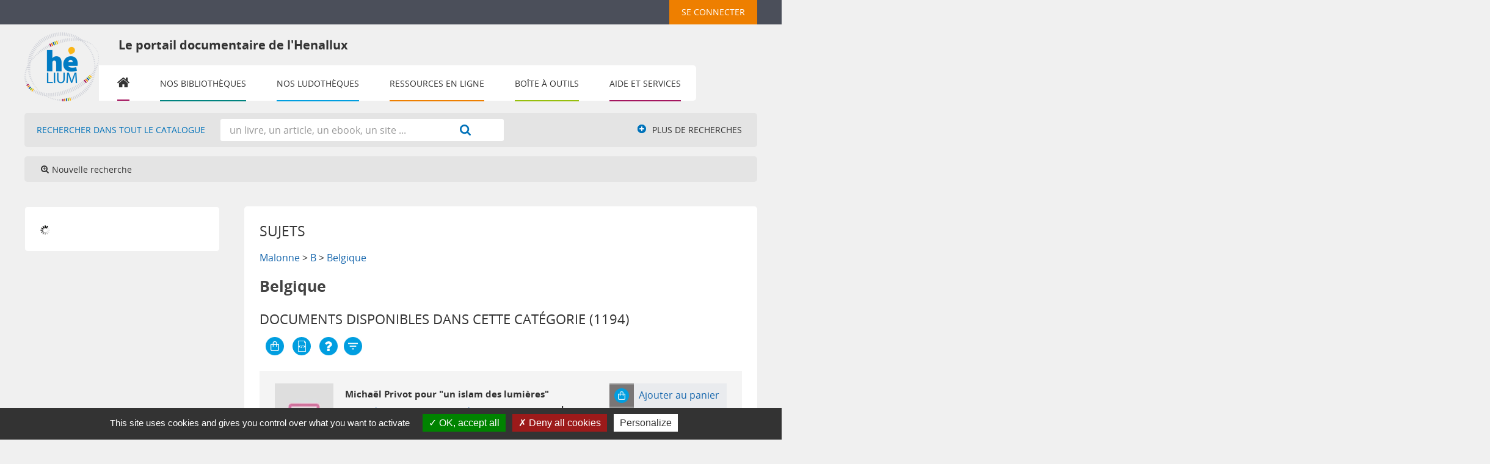

--- FILE ---
content_type: text/html; charset=utf-8
request_url: https://bib.henallux.be/index.php?lvl=categ_see&id=24687
body_size: 18954
content:
<!DOCTYPE html>
<html><head><meta http-equiv="Content-Type" content="charset=utf-8">


    <base href="https://bib.henallux.be/">
    
			<meta charset="utf-8">
			<meta name="author" content="PMB Group">
					
			<meta name="keywords" content="OPAC, web, library, opensource, catalog, catalogue, bibliothèque, médiathèque, pmb, phpmybibli">
			<meta name="description" content="Catalogue en ligne HENALLUX."><meta name="robots" content="all">
			<!--IE et son enfer de compatibilit?-->
			<meta http-equiv="X-UA-Compatible" content="IE=Edge">
			<meta name="viewport" content="width=device-width, initial-scale=1, maximum-scale=1">
	
	<link rel="alternate" type="application/rss+xml" title="Les RSS santé du département paramédical" href="https://bib.henallux.be/rss.php?id=3"><link rel="alternate" type="application/rss+xml" title="Liste des e-books du département social de Namur" href="https://bib.henallux.be/rss.php?id=18"><link rel="alternate" type="application/rss+xml" title="Nouveautés du département paramédical" href="https://bib.henallux.be/rss.php?id=7"><link rel="alternate" type="application/rss+xml" title="Nouvelles acquisitions" href="https://bib.henallux.be/rss.php?id=14"><link rel="alternate" type="application/rss+xml" title="Régendat - Département IESN" href="https://bib.henallux.be/rss.php?id=10">
	<!-- Inclusion JQuery pour uikit --><!--[if (!IE)|(gt IE 8)]><!-->
				<script src="./styles/common/toolkits/jquery/versions/jquery-2.2.4.min.js"></script>
				<!--<![endif]-->
				
				<!--[if lte IE 8]>
				  <script src='./styles/common/toolkits/jquery/components/jquery-1.9.1.min.js'></script>
				<![endif]--><script src="./styles/common/toolkits/jquery/components/jquery.mobile.custom.min.js"></script><script src="./styles/common/toolkits/uikit/js/uikit.min.js"></script><link rel="stylesheet" type="text/css" href="./styles/common/toolkits/uikit/css/uikit.min.css?1606292673"><script src="./styles/common/toolkits/uikit/js/components/remplace-facette-see-more.min.js"></script><script src="./styles/common/toolkits/uikit/js/components/set-grid-main-uncolored.min.js"></script><link rel="stylesheet" type="text/css" href="./styles/common/toolkits/uikit/css/components/set-grid-main-uncolored.min.css?1606292673"><script src="./styles/common/toolkits/uikit/js/components/touch-search-box-tgle.min.js"></script><script src="./styles/common/toolkits/uikit/js/components/touch-user-box-tgle.min.js"></script><link rel="stylesheet" type="text/css" href="./styles/common/toolkits/uikit/css/components/touch-user-box-tgle.min.css?1606292673">
<link rel="stylesheet" type="text/css" href="./styles/common/animation_display.css?1615825938">
<link rel="stylesheet" type="text/css" href="./styles/common/common.css?1713782967">
<link rel="stylesheet" type="text/css" href="./styles/common/contrib.css?1673276618">
<link rel="stylesheet" type="text/css" href="./styles/common/dGrowl.css?1657616134">
<link rel="stylesheet" type="text/css" href="./styles/common/dsi.css?1698314348">
<link rel="stylesheet" type="text/css" href="./styles/common/font-awesome.css?1478593624">
<link rel="stylesheet" type="text/css" href="./styles/common/open-sans.css?1479312986">
<link rel="stylesheet" type="text/css" href="./styles/common/pagination.css?1532013719">
<link rel="stylesheet" type="text/css" href="./styles/common/record_display.css?1540561363">
<link rel="stylesheet" type="text/css" href="./styles/common/visionneuse.css?1646663637">
<link rel="stylesheet" type="text/css" href="./styles/henallux_portail/1-grid.css?1703238206">
<link rel="stylesheet" type="text/css" href="./styles/henallux_portail/2-base.css?1703238206">
<link rel="stylesheet" type="text/css" href="./styles/henallux_portail/calendar.css?1703238206">
<link rel="stylesheet" type="text/css" href="./styles/henallux_portail/font.css?1703238206">
<link rel="stylesheet" type="text/css" href="./styles/henallux_portail/fontAcontent.css?1703238206">
<link rel="stylesheet" type="text/css" href="./styles/henallux_portail/henallux_portail.css?1751615946">
<link rel="stylesheet" type="text/css" href="./styles/henallux_portail/responsive.css?1703238206"><script type="text/javascript">var opac_style= 'henallux_portail';</script>
	<style type="text/css">
	#resume_panier {
    width: 200px;
}

#cms_module_sectionslist_120 .titrePortail>img {
    float: left;
    margin: 12px 20px 12px 10px;
}

.see_docsnums {
    list-style: none;
    float: left;
}

.see_docsnums a {
    background-color: #1767ad;
    text-decoration: none;
    color: #ffffff;
    padding: 5px 10px;
    border-radius: 3px;
    opacity: 1;
    transition: all 0.5s;
}

.see_docsnums a:hover {
    opacity: 0.9;
}

.see_bull+.see_docsnums {
    margin-left:20px;
}

.parentNot>h3 {
    clear:both;
    margin-top:15px;
}

.links_for_serials li {
    margin-bottom:15px;
}
div#main_hors_footer div#resultatrech.uk-width-1-1.wl-width-custom.uk-grid-margin h3.searchResult-search span.searchResult-equation {
    font-size: 0.6em;
}
div#resultatrech_liste blockquote div.notice_corps div.descr_notice_corps div.title_notCourte h3 a span.tit1_notCourte {
    font-size: 0.8em;
}
body#pmbopac.ready.tundra div#container.uk-grid.uk-grid-collapse.uncolored div#main.uk-width-large-3-4.uk-width-medium-2-3.uk-width-small-1-1.not-home.uk-grid-margin div#main_hors_footer div#resultatrech.uk-width-1-1.wl-width-custom h3.searchResult-search span.searchResult-equation span.search-found {
    font-size: 0.6em;
}
body#pmbopac.ready.tundra div#container.uk-grid.uk-grid-collapse.uncolored div#main.uk-width-large-3-4.uk-width-medium-2-3.uk-width-small-1-1.not-home.uk-grid-margin div#main_hors_footer div#resultatrech.uk-width-1-1.wl-width-custom h3.searchResult-search span.searchResult-equation span.search-human-query {
    font-size: 0.6em;
}

#resultatrech h3.searchResult-search span{
    font-size: 0.6em;
}

body#pmbopac #resultatrech #resultatrech_see > h3.searchResult-search{
    font-size: 243%;
    line-height: 40%;
}

body#pmbopac #resultatrech #resultatrech_liste {
    margin-top: 5px;
}

/* demande #95789 */

#frame_notice_preview {
    height: auto;
    top: 110px !important;
}

.tundra .dijitArrowButtonInner {
    width: 20px !important;
}

.dijitTextBox input.dijitArrowButtonInner {
    text-indent: 0 !important;
    letter-spacing: normal !important;
    width: 20px !important;
}


/*** #170294 ***/

.pmb_accesUser .titleConnexion,
.pmb_accesUser_resp {
    list-style: none;
}
.pmb_accesUser {
    margin-left: 16px;
}
.pmb_accesUser_resp {
    display: none;
}

@media screen and (max-width:959px) {
    .pmb_accesUser_resp {
        display: block;
    }

    .pmb_accesUser {
        background-color: #f2860a;
        padding: 0 8px;
        display: flex;
        flex-direction: column;
        justify-content: center;
        align-items: center;
    }

    .titleConnexion a#empr_logout_lnk {
        right: -8px !important;
        width: 201px;
        top: 79px;
    }
    .listUser {
        height: 40px !important;
    }
    .titrePortail > h1 {
        padding-right: 8%;
        width: 79%;
        display: none;
    }
    #logo img {
        margin-top: 24px;
    }

    .pmb_logo_title {
        display: flex;
        align-items: center;
    }
    #pmbopac #titrePortail h1 {
        background-color: #ffffff00;
        color: #333333;
        font-size: 18px;
        font-weight: 600;
        margin-left: 30px;
    }
}

@media screen and (max-width:1150px) {
    .titleConnexion > h3 {
        display: block !important;
        width: 185px;
    }

    .titleConnexion a#empr_logout_lnk {
        display: block;
        right: 0;
    }

    div#cms_module_search_22 {
        margin-top: 80px;
    }

}

@media screen and (max-width: 959px) {
    #cms_module_section_126 {
      position:relative;
      z-index: -99 !important;
    }
}

@media screen and (max-width:767px) {
    .pmb_logo_title {
        flex-direction: column !important;
        align-items: baseline;
        width: 100%;
    }
}

@media screan and (max-device-width:767px) {
    #resume_panier {
        width: 135px !important;
    }
}

@media screen and (max-device-width: 600px) {
    #resume_panier {
       width:142px !important;
    }
}

/*** FIN ***/
		</style>
	<!-- css_authentication -->	<link rel="SHORTCUT ICON" href="./images/site/favicon.ico">
	<script type="text/javascript" src="includes/javascript/drag_n_drop.js"></script>
	<script type="text/javascript" src="includes/javascript/handle_drop.js"></script>
	<script type="text/javascript" src="includes/javascript/popup.js"></script>
	<script type="text/javascript">
			// Fonction a utiliser pour l'encodage des URLs en javascript
			function encode_URL(data){
				var docCharSet = document.characterSet ? document.characterSet : document.charset;
				if(docCharSet == "UTF-8"){
	    			return encodeURIComponent(data);
	    		}else{
	    			return escape(data);
	    		}
	    	}
	    </script>
	<script type="text/javascript">
	  	if (!document.getElementsByClassName){ // pour ie
			document.getElementsByClassName =
			function(nom_class){
				var items=new Array();
				var count=0;
				for (var i=0; i<document.getElementsByTagName('*').length; i++) {
					if (document.getElementsByTagName('*').item(i).className == nom_class) {
						items[count++] = document.getElementsByTagName('*').item(i);
				    }
				 }
				return items;
			 }
		}
	</script>

		<link rel="stylesheet" type="text/css" href="./includes/javascript/dojo/dijit/themes/tundra/tundra.css">
		<script type="text/javascript">
			var dojoConfig = {
				parseOnLoad: true,
				locale: 'fr-fr',
				isDebug: false,
				usePlainJson: true,
				packages: [{
						name: 'pmbBase',
						location:'../../../..'
					},{
						name: 'd3',
						location:'../../d3'
					}],
				deps: ['apps/pmb/MessagesStore', 'dgrowl/dGrowl', 'dojo/ready', 'apps/pmb/ImagesStore'],
				callback:function(MessagesStore, dGrowl, ready, ImagesStore){
					window.pmbDojo = {};
					pmbDojo.messages = new MessagesStore({url:'./ajax.php?module=ajax&categ=messages', directInit:false});
					pmbDojo.images = new ImagesStore({url:'./ajax.php?module=ajax&categ=images', directInit:false});
					ready(function(){
						new dGrowl({'channels':[{'name':'info','pos':2},{'name':'error', 'pos':1}]});
					});
						
				},
			};
		</script>
		<script type="text/javascript" src="./includes/javascript/dojo/dojo/dojo.js"></script>
		<script type="text/javascript">
		dojo.addOnLoad(function () {
			// Ajout du theme Dojo
			dojo.addClass(dojo.body(),'tundra');
		})
		</script>
		<script type="text/javascript">
	var pmb_img_patience = './images/patience.gif';
</script><script type="text/javascript">
			var opac_show_social_network =0;
		</script>
	<script type="text/javascript" src="includes/javascript/affiliate_search.js"></script>
	<script type="text/javascript" src="./visionneuse/javascript/visionneuse.js"></script>
	<script type="text/javascript" src="./includes/javascript/http_request.js"></script>
	<!-- Script d'enrichissement pour Google Book-->
<script type="text/javascript" src="https://www.google.com/books/jsapi.js"></script>
<script type="text/javascript">google.books.load({'language': 'fr'});</script>

	<!-- Enrichissement de notice en Ajax-->
	<script src="./includes/javascript/enrichment.js"></script>
<script>
				dojo.addOnLoad(function (){
					//on balance un evenement pour les initialiser les modules si besoin...
					dojo.publish('init',['cms_dojo_init',{}]);
				});
			</script>

		<script type="text/javascript">
			function cms_module_search_22_change_dest() {
				var page = 0;
                var universe = 0;
                var default_segment = 0;
                if(document.forms['cms_module_search_22_searchbox'].dest) {
    				var dests = document.forms['cms_module_search_22_searchbox'].dest;
    				for(var i = 0; i < dests.length; i++){
    					if(dests[i].checked || dests[i].selected ){
    						page = dests[i].getAttribute('page');
                            universe = dests[i].getAttribute('universe');
                            default_segment = dests[i].getAttribute('default_segment');
    						break;
    					}
    				}
                }
                if(universe > 0){
                    if(default_segment > 0){
                        document.forms['cms_module_search_22_searchbox'].action = './index.php?lvl=search_segment&action=segment_results&id='+default_segment;
                    } else {
                        document.forms['cms_module_search_22_searchbox'].action = './index.php?lvl=search_universe&id='+universe;   
                    }  
                } else if(page>0){
					document.forms['cms_module_search_22_searchbox'].action = './index.php?lvl=cmspage&pageid='+page;
				}
                if (page.toString().indexOf('view_') != -1) {
					var view_id = page.substr(5);
				    document.forms['cms_module_search_22_searchbox'].action += '&opac_view='+view_id;
                }
			}
		</script><title>Belgique Catalogue en ligne</title>

</head><body onload="window.defaultStatus='PMB : Accès public';" id="pmbopac">
	<script type="text/javascript" src="./includes/javascript/tablist_ajax.js"></script>
<script type="text/javascript" src="./includes/javascript/tablist.js"></script>
<script type="text/javascript" src="./includes/javascript/misc.js"></script>
	<div id="att" style="z-Index:1000"></div>
	<div id="container"><div id="intro" fixed="yes">
<div id="intro_bibli" fixed="yes">
			<h3>HENALLUX</h3>
			<div class="p1"></div>
			<div class="p2"></div>
			</div>
		<div id="cms_module_htmlcode_174" class="cms_module_htmlcode cms_module"><div id="btnMenu" class="uk-navbar">
    <ul class="uk-navbar-nav">
        <li class="tgLbtnMenu">
            <a class="MenuCanvas uk-button" href="#cms_module_sectionslist_173" data-uk-offcanvas="{mode:'slide'}"><i class="fa fa-bars"></i></a>
        </li>
        <li class="tgLbtnMenu uk-hidden" id="tgle-facette">
            <a class="MenuCanvas filter-canvas uk-button" href="#facette" data-uk-offcanvas="{mode:'slide'}"><i class="fa fa-search-plus" aria-hidden="true"></i></a>
        </li>
    </ul>
</div></div><div id="cms_module_sectionslist_292" class="cms_module_sectionslist cms_module" style="visibility: visible; position: static; left: 0px; top: 0px;"><div id="connexionHenallux-bt">
			<div id="tglCo-Henallux">	
			<div class="uk-button-dropdown" data-uk-dropdown="{remaintime:200}">
				<h3 class="login_invite">
					<button class="uk-button">
						Se connecter
					</button>
				</h3>
				<div class="uk-dropdown">		
					<ul class="uk-nav uk-nav-dropdown">
						<li>
							<a href="./index.php?cas_login=1" title="Membres de la HE"><i class="fa fa-lock" aria-hidden="true"></i> Membres de la HE</a>
						</li>
						<li>
							<a href="#" title="Utilisateurs non HE" data-uk-toggle="{target:'#connexion'}"><i class="fa fa-lock" aria-hidden="true"></i> Utilisateurs non HE</a>
						</li>
					</ul>
				</div>
			</div>
		</div>
		<div class="uk-hidden">
		<div id="close-conne" class="ui-badge-con uk-panel-badge"><button class="uk-button" data-uk-toggle="{target:'#connexion'}"><i class="fa fa-times" aria-hidden="true"></i></button></div>
	</div>
	<script>
	$(document).ready(function(){
		$("#connexion").addClass("uk-hidden");
		$("#connexion").prepend($("#close-conne"));
		
	});	
	</script>
</div></div><div id="cms_module_sectionslist_178" class="cms_module_sectionslist cms_module">  <div class="listUser" id="listUser_fixe">
    <ul class="NavUser uk-flex uk-flex-right">
	<li id="containerBasket">
                                </li><li id="connexionContainer">
	
    </li></ul>
  </div>  
<div class="clear"></div>
<script>
    $(document).ready(function () {
        $("#containerBasket").prepend($("#resume_panier"));
        $("#connexionContainer").prepend($("#connexionHenallux-bt"));
    }
    );
</script>

<script>
    document.getElementById('sections-dropdown').addEventListener('change', function() {
    const url = this.value;
    if (url) {
        window.location.href = url;
    }
});
</script>


</div><div id="cms_module_metadatas_157" class="cms_module_metadatas cms_module"></div><div id="cms_module_section_126" class="cms_module_section cms_module uk-width-large-1-1 uk-width-medium-1-1 uk-width-1-1"><div id="titrePortail">
    <div id="logo" class="pmb_logo_title">
        <a href="index.php?opac_view=-1" title="Le portail documentaire de l'Henallux"><img src="https://bib.henallux.be/temp/cms_vign/pmb_henallux_prod/large/section62.png" alt="Le portail documentaire de l'Henallux"></a>
        <h1 class="pmb_accesUser_resp">Le portail documentaire de l'Henallux</h1>
    </div>
</div></div><div id="resume_panier" fixed="yes">
			<iframe recept="yes" recepttype="cart" frameborder="0" id="iframe_resume_panier" name="cart_info" allowtransparency="true" src="" scrolling="no" scrollbar="0"></iframe>
			<script type="text/javascript">
				addLoadEvent(function() {
					document.getElementById('iframe_resume_panier').src = 'cart_info.php';
				});
			</script>
		</div><div id="connexion" fixed="yes" style="position: absolute;">

			<h3 class="login_invite">Se connecter</h3><div id="login_form"><form action="index.php?lvl=categ_see&amp;id=24687" method="post" name="myform"><label>accéder à votre compte de lecteur</label><br>
				<input type="text" name="login" class="login" size="14" placeholder=""><br>
                <div class="myform-password-text-visually">
                    <input type="password" id="myform-password" name="password" class="password" size="8" placeholder="Mot de passe" value="">
                    <button type="button" class="fa fa-eye" id="myform-password-visually" onclick='toggle_password(this, "myform-password");' title="Afficher ou masquer le mot de passe"></button>
                </div>
                <input type="hidden" name="force_login" value="1">
				<input type="submit" name="ok" value="ok" class="bouton"><input type="hidden" name="csrf_token" value="8d8cdd55dcc53fa01d815d2e30185c53b47b8311"></form></div>

			</div><div id="cms_module_sectionslist_120" class="cms_module_sectionslist cms_module uk-width-large-1-1 uk-width-medium-1-1 uk-width-1-1"> 

    <div class="titrePortail">
        <!-- titre du cadre -->
                    <img src="./cms_vign.php?type=section&amp;id=904&amp;mode=custom_210">
            <h1>Le portail documentaire de l'Henallux</h1>
            </div>
    <div class="uk-visible-large">
		<div class="MenuHoriz uk-navbar uk-container" id="wyr-justify-nav">
            <ul class="Nav uk-navbar-nav" id="NavMenuHenallux">
            <!-- rubriques niveau 1 -->
            			                            <li class="wk-no-childs loopFirst">
                             
                    <a href="./index.php?opac_view=-1" title="Accueil">Accueil</a>
                  
                                                        </li>
            			                            <li class="uk-parent " data-uk-dropdown="{justify:'#NavMenuHenallux'}">
                             
                    <a href="./index.php?lvl=cmspage&amp;pageid=6&amp;id_rubrique=22&amp;opac_view=-1" title="Nos bibliothèques">Nos bibliothèques</a>
                  
                                        <div class="uk-dropdown uk-dropdown-navbar uk-dropdown-bottom navBibHenallux">
                        <ul class="SousNav uk-nav uk-nav-navbar uk-grid">
                <!-- rubriques niveau 2 -->
                            							                                <li class="uk-width-large-1-3 uk-width-medium-1-2 uk-width-1-1">
                                    <a href="./index.php?lvl=cmspage&amp;pageid=6&amp;id_rubrique=290&amp;opac_view=1" title="Bastogne - Bibliothèque des sciences de l'éducation et littérature jeunesse">Bastogne</a>
                                </li>
								                            							                                <li class="uk-width-large-1-3 uk-width-medium-1-2 uk-width-1-1">
                                    <a href="./index.php?lvl=cmspage&amp;pageid=6&amp;id_rubrique=164&amp;opac_view=7" title="Champion - Bibliothèque pédagogique">Champion</a>
                                </li>
								                            							                                <li class="uk-width-large-1-3 uk-width-medium-1-2 uk-width-1-1">
                                    <a href="./index.php?lvl=cmspage&amp;pageid=6&amp;id_rubrique=23&amp;opac_view=9" title="Namur - Bibliothèque IESN ">IESN</a>
                                </li>
								                            							                                <li class="uk-width-large-1-3 uk-width-medium-1-2 uk-width-1-1">
                                    <a href="./index.php?lvl=cmspage&amp;pageid=6&amp;id_rubrique=227&amp;opac_view=4" title="Malonne - Bibliothèque de pédagogie et des sciences de l'information">Malonne</a>
                                </li>
								                            							                                <li class="uk-width-large-1-3 uk-width-medium-1-2 uk-width-1-1">
                                    <a href="./index.php?lvl=cmspage&amp;pageid=6&amp;id_rubrique=143&amp;opac_view=8" title="Namur - Bibliothèque paramédicale ">Paramédical</a>
                                </li>
								                            							                                <li class="uk-width-large-1-3 uk-width-medium-1-2 uk-width-1-1">
                                    <a href="./index.php?lvl=cmspage&amp;pageid=6&amp;id_rubrique=269&amp;opac_view=2" title="Namur - Bibliothèque des sciences humaines et sociales">Social</a>
                                </li>
								                            							                                <li class="uk-width-large-1-3 uk-width-medium-1-2 uk-width-1-1">
                                    <a href="./index.php?lvl=cmspage&amp;pageid=6&amp;id_rubrique=206&amp;opac_view=5" title="Virton - Bibliothèque des ingénieurs industriels">Virton</a>
                                </li>
								                                                    </ul>
                     </div> 
					
					                                    </li>
            			                            <li class="uk-parent " data-uk-dropdown="{remaintime:'800', hoverDelayIdle:'0'}">
                             
                    <a href="./index.php?lvl=cmspage&amp;pageid=6&amp;id_rubrique=1294&amp;opac_view=-1" title="Nos ludothèques">Nos ludothèques</a>
                  
                                        <div class="uk-dropdown uk-dropdown-navbar uk-dropdown-bottom">
                        <ul class="SousNav uk-nav uk-nav-navbar">
                <!-- rubriques niveau 2 -->
                            							                                <li>
                                    <a href="./index.php?lvl=cmspage&amp;pageid=6&amp;id_rubrique=1349&amp;opac_view=10" title="Bastogne - Ludothèque">Bastogne - Ludothèque</a>
                                </li>
								                            							                                <li>
                                    <a href="./index.php?lvl=cmspage&amp;pageid=6&amp;id_rubrique=185&amp;opac_view=6" title="Champion - Le p'tit pion">Champion - Le p'tit pion</a>
                                </li>
								                            							                                <li>
                                    <a href="./index.php?lvl=cmspage&amp;pageid=6&amp;id_rubrique=248&amp;opac_view=3" title="Malonne - Chez Ludo">Malonne - Chez Ludo</a>
                                </li>
								                                                    </ul>
                     </div> 
					
					                                    </li>
            			                            <li class="uk-parent " data-uk-dropdown="{remaintime:'800', hoverDelayIdle:'0'}">
                             
                    <a href="./index.php?lvl=cmspage&amp;pageid=6&amp;id_rubrique=84&amp;opac_view=-1" title="Ressources en ligne">Ressources en ligne</a>
                  
                                        <div class="uk-dropdown uk-dropdown-navbar uk-dropdown-bottom">
                        <ul class="SousNav uk-nav uk-nav-navbar">
                <!-- rubriques niveau 2 -->
                            							                                <li>
                                    <a href="./index.php?lvl=cmspage&amp;pageid=6&amp;id_rubrique=1296&amp;opac_view=-1" title="Economique">Economique</a>
                                </li>
								                            							                                <li>
                                    <a href="./index.php?lvl=cmspage&amp;pageid=6&amp;id_rubrique=1297&amp;opac_view=-1" title="Informatique">Informatique</a>
                                </li>
								                            							                                <li>
                                    <a href="./index.php?lvl=cmspage&amp;pageid=6&amp;id_rubrique=1298&amp;opac_view=-1" title="Juridique">Juridique</a>
                                </li>
								                            							                                <li>
                                    <a href="./index.php?lvl=cmspage&amp;pageid=6&amp;id_rubrique=1299&amp;opac_view=-1" title="Paramédical">Paramédical</a>
                                </li>
								                            							                                <li>
                                    <a href="./index.php?lvl=cmspage&amp;pageid=6&amp;id_rubrique=1300&amp;opac_view=-1" title="Pédagogique">Pédagogique</a>
                                </li>
								                            							                                <li>
                                    <a href="./index.php?lvl=cmspage&amp;pageid=6&amp;id_rubrique=1340&amp;opac_view=-1" title="Sciences de l'information">Sciences de l'information</a>
                                </li>
								                            							                                <li>
                                    <a href="./index.php?lvl=cmspage&amp;pageid=6&amp;id_rubrique=1301&amp;opac_view=-1" title="Sciences et techniques">Sciences et techniques</a>
                                </li>
								                            							                                <li>
                                    <a href="./index.php?lvl=cmspage&amp;pageid=6&amp;id_rubrique=1302&amp;opac_view=-1" title="Social">Social</a>
                                </li>
								                                                    </ul>
                     </div> 
					
					                                    </li>
            			                            <li class="uk-parent " data-uk-dropdown="{remaintime:'800', hoverDelayIdle:'0'}">
                             
                    <a href="./index.php?lvl=cmspage&amp;pageid=6&amp;id_rubrique=1&amp;opac_view=-1" title="Boîte à outils">Boîte à outils</a>
                  
                                        <div class="uk-dropdown uk-dropdown-navbar uk-dropdown-bottom">
                        <ul class="SousNav uk-nav uk-nav-navbar">
                <!-- rubriques niveau 2 -->
                            							                                <li>
                                    <a href="./index.php?lvl=cmspage&amp;pageid=6&amp;id_rubrique=1206&amp;opac_view=-1" title="Antidote">Antidote</a>
                                </li>
								                            							                                <li>
                                    <a href="./index.php?lvl=cmspage&amp;pageid=6&amp;id_rubrique=1208&amp;opac_view=-1" title="Compilatio">Compilatio</a>
                                </li>
								                            							                                <li>
                                    <a href="./index.php?lvl=cmspage&amp;pageid=6&amp;id_rubrique=1209&amp;opac_view=-1" title="DeepL">DeepL</a>
                                </li>
								                            							                                <li>
                                    <a href="https://mondiapason.ca/fr/outil-bibliographique" target="_blank" title="Normes APA">Normes APA</a>
                                </li>
								                            							                                <li>
                                    <a href="./index.php?lvl=cmspage&amp;pageid=6&amp;id_rubrique=1207&amp;opac_view=-1" title="Zotero">Zotero</a>
                                </li>
								                                                    </ul>
                     </div> 
					
					                                    </li>
            			                            <li class="uk-parent " data-uk-dropdown="{remaintime:'800', hoverDelayIdle:'0'}">
                             
                    <a href="./index.php?lvl=cmspage&amp;pageid=6&amp;id_rubrique=644&amp;opac_view=-1" title="Aide et services">Aide et services</a>
                  
                                        <div class="uk-dropdown uk-dropdown-navbar uk-dropdown-bottom">
                        <ul class="SousNav uk-nav uk-nav-navbar">
                <!-- rubriques niveau 2 -->
                            							                                <li>
                                    <a href="https://infosphere.uqam.ca/" target="_blank" title="Aide à la recherche">Aide à la recherche</a>
                                </li>
								                            							                                <li>
                                    <a href="./index.php?lvl=cmspage&amp;pageid=6&amp;id_rubrique=1216&amp;opac_view=-1" title="Imprimer-scanner-copier">Imprimer-scanner-copier</a>
                                </li>
								                            							                                <li>
                                    <a href="./index.php?lvl=contact_form" target="_blank" title="Poser une question">Poser une question</a>
                                </li>
								                            							                                <li>
                                    <a href="./index.php?lvl=cmspage&amp;pageid=6&amp;id_rubrique=1211&amp;opac_view=-1" title="Prolonger">Prolonger</a>
                                </li>
								                            							                                <li>
                                    <a href="./index.php?lvl=cmspage&amp;pageid=6&amp;id_rubrique=1212&amp;opac_view=-1" title="Réserver">Réserver</a>
                                </li>
								                            							                                <li>
                                    <a href="./index.php?lvl=faq" title="FAQ">FAQ</a>
                                </li>
								                                                    </ul>
                     </div> 
					
					                                    </li>
                        </ul>
   		</div>            
    </div>
</div><div id="cms_module_search_22" class="cms_module_search cms_module uk-form uk-width-large-1-1 uk-width-medium-1-1 uk-width-1-1">
			<form method="post" class="searchbox " action="./index.php?lvl=more_results&amp;autolevel1=1" name="cms_module_search_22_searchbox" onsubmit="if (cms_module_search_22_searchbox.user_query.value.length == 0) { cms_module_search_22_searchbox.user_query.value='*';}if (typeof cms_module_search_22_change_dest == 'function') { cms_module_search_22_change_dest(); }">
				
				<input type="hidden" value="1" name="look_TITLE">
				<input type="hidden" value="1" name="look_ALL">
				<input type="hidden" value="1" name="look_DOCNUM">
			<h4 class="searchbox_title">Rechercher dans tout le catalogue</h4><span class="research_inputs">
					<input type="text" name="user_query" value="" placeholder="un livre, un article, un ebook, un site ...">
				<input class="bouton" type="submit" value="Rechercher"></span>		
			<input type="hidden" name="csrf_token" value="f179699d13bbb4682f42b68dde64a8e774c8e616"></form></div><div id="navigator" fixed="yes">
<table style="width:100%"><tr><td class="navig_actions_first_screen"><a href="./index.php?lvl=index" class="avec_recherches"><span>Nouvelle recherche</span></a></td>
</tr></table></div><div id="cms_module_htmlcode_137" class="cms_module_htmlcode cms_module"><div class="clear"></div></div><div id="cms_module_sectionslist_173" class="cms_module_sectionslist cms_module uk-offcanvas"><div class="uk-offcanvas-bar uk-offcanvas-bar-custom">
	<div class="logoResp">
		<a href="index.php?opac_view=-1" title="Réseau des Bibliothèques de la Haute École de Namur-Liège-Luxembourg">
			<img src="./cms_vign.php?type=section&amp;id=62&amp;mode=large" alt="Réseau des Bibliothèques de la Haute École de Namur-Liège-Luxembourg">
		</a>
	</div>
			<div class="MenuVertResp uk-panel uk-panel-box">
			<ul class="NavResponsive uk-nav uk-nav-side">
			<!-- rubriques niveau 1 -->
							<li>
					<a href="./index.php?opac_view=-1" title="Accueil">Accueil</a>
									</li>
							<li>
					<a href="./index.php?lvl=cmspage&amp;pageid=6&amp;id_rubrique=22&amp;opac_view=-1" title="Nos bibliothèques">Nos bibliothèques</a>
											<ul class="SousNavResponsive">
				<!-- rubriques niveau 2 -->
															<li>
									<a href="./index.php?lvl=cmspage&amp;pageid=6&amp;id_rubrique=290&amp;opac_view=1" title="Bastogne - Bibliothèque des sciences de l'éducation et littérature jeunesse">Bastogne - Bibliothèque des sciences de l'éducation et littérature jeunesse</a>
								</li>
															<li>
									<a href="./index.php?lvl=cmspage&amp;pageid=6&amp;id_rubrique=164&amp;opac_view=7" title="Champion - Bibliothèque pédagogique">Champion - Bibliothèque pédagogique</a>
								</li>
															<li>
									<a href="./index.php?lvl=cmspage&amp;pageid=6&amp;id_rubrique=23&amp;opac_view=9" title="Namur - Bibliothèque IESN ">Namur - Bibliothèque IESN </a>
								</li>
															<li>
									<a href="./index.php?lvl=cmspage&amp;pageid=6&amp;id_rubrique=227&amp;opac_view=4" title="Malonne - Bibliothèque de pédagogie et des sciences de l'information">Malonne - Bibliothèque de pédagogie et des sciences de l'information</a>
								</li>
															<li>
									<a href="./index.php?lvl=cmspage&amp;pageid=6&amp;id_rubrique=143&amp;opac_view=8" title="Namur - Bibliothèque paramédicale ">Namur - Bibliothèque paramédicale </a>
								</li>
															<li>
									<a href="./index.php?lvl=cmspage&amp;pageid=6&amp;id_rubrique=269&amp;opac_view=2" title="Namur - Bibliothèque des sciences humaines et sociales">Namur - Bibliothèque des sciences humaines et sociales</a>
								</li>
															<li>
									<a href="./index.php?lvl=cmspage&amp;pageid=6&amp;id_rubrique=206&amp;opac_view=5" title="Virton - Bibliothèque des ingénieurs industriels">Virton - Bibliothèque des ingénieurs industriels</a>
								</li>
													</ul>
									</li>
							<li>
					<a href="./index.php?lvl=cmspage&amp;pageid=6&amp;id_rubrique=1294&amp;opac_view=-1" title="Nos ludothèques">Nos ludothèques</a>
											<ul class="SousNavResponsive">
				<!-- rubriques niveau 2 -->
															<li>
									<a href="./index.php?lvl=cmspage&amp;pageid=6&amp;id_rubrique=1349&amp;opac_view=10" title="Bastogne - Ludothèque">Bastogne - Ludothèque</a>
								</li>
															<li>
									<a href="./index.php?lvl=cmspage&amp;pageid=6&amp;id_rubrique=185&amp;opac_view=6" title="Champion - Le p'tit pion">Champion - Le p'tit pion</a>
								</li>
															<li>
									<a href="./index.php?lvl=cmspage&amp;pageid=6&amp;id_rubrique=248&amp;opac_view=3" title="Malonne - Chez Ludo">Malonne - Chez Ludo</a>
								</li>
													</ul>
									</li>
							<li>
					<a href="./index.php?lvl=cmspage&amp;pageid=6&amp;id_rubrique=84&amp;opac_view=-1" title="Ressources en ligne">Ressources en ligne</a>
											<ul class="SousNavResponsive">
				<!-- rubriques niveau 2 -->
															<li>
									<a href="./index.php?lvl=cmspage&amp;pageid=6&amp;id_rubrique=1296&amp;opac_view=-1" title="Economique">Economique</a>
								</li>
															<li>
									<a href="./index.php?lvl=cmspage&amp;pageid=6&amp;id_rubrique=1297&amp;opac_view=-1" title="Informatique">Informatique</a>
								</li>
															<li>
									<a href="./index.php?lvl=cmspage&amp;pageid=6&amp;id_rubrique=1298&amp;opac_view=-1" title="Juridique">Juridique</a>
								</li>
															<li>
									<a href="./index.php?lvl=cmspage&amp;pageid=6&amp;id_rubrique=1299&amp;opac_view=-1" title="Paramédical">Paramédical</a>
								</li>
															<li>
									<a href="./index.php?lvl=cmspage&amp;pageid=6&amp;id_rubrique=1300&amp;opac_view=-1" title="Pédagogique">Pédagogique</a>
								</li>
															<li>
									<a href="./index.php?lvl=cmspage&amp;pageid=6&amp;id_rubrique=1340&amp;opac_view=-1" title="Sciences de l'information">Sciences de l'information</a>
								</li>
															<li>
									<a href="./index.php?lvl=cmspage&amp;pageid=6&amp;id_rubrique=1301&amp;opac_view=-1" title="Sciences et techniques">Sciences et techniques</a>
								</li>
															<li>
									<a href="./index.php?lvl=cmspage&amp;pageid=6&amp;id_rubrique=1302&amp;opac_view=-1" title="Social">Social</a>
								</li>
													</ul>
									</li>
							<li>
					<a href="./index.php?lvl=cmspage&amp;pageid=6&amp;id_rubrique=1&amp;opac_view=-1" title="Boîte à outils">Boîte à outils</a>
											<ul class="SousNavResponsive">
				<!-- rubriques niveau 2 -->
															<li>
									<a href="./index.php?lvl=cmspage&amp;pageid=6&amp;id_rubrique=1206&amp;opac_view=-1" title="Antidote">Antidote</a>
								</li>
															<li>
									<a href="./index.php?lvl=cmspage&amp;pageid=6&amp;id_rubrique=1208&amp;opac_view=-1" title="Compilatio">Compilatio</a>
								</li>
															<li>
									<a href="./index.php?lvl=cmspage&amp;pageid=6&amp;id_rubrique=1209&amp;opac_view=-1" title="DeepL">DeepL</a>
								</li>
															<li>
									<a href="https://mondiapason.ca/fr/outil-bibliographique" target="_blank" title="Normes APA">Normes APA</a>
								</li>
															<li>
									<a href="./index.php?lvl=cmspage&amp;pageid=6&amp;id_rubrique=1207&amp;opac_view=-1" title="Zotero">Zotero</a>
								</li>
													</ul>
									</li>
							<li>
					<a href="./index.php?lvl=cmspage&amp;pageid=6&amp;id_rubrique=644&amp;opac_view=-1" title="Aide et services">Aide et services</a>
											<ul class="SousNavResponsive">
				<!-- rubriques niveau 2 -->
															<li>
									<a href="https://infosphere.uqam.ca/" target="_blank" title="Aide à la recherche">Aide à la recherche</a>
								</li>
															<li>
									<a href="./index.php?lvl=cmspage&amp;pageid=6&amp;id_rubrique=1216&amp;opac_view=-1" title="Imprimer-scanner-copier">Imprimer-scanner-copier</a>
								</li>
															<li>
									<a href="./index.php?lvl=contact_form" target="_blank" title="Poser une question">Poser une question</a>
								</li>
															<li>
									<a href="./index.php?lvl=cmspage&amp;pageid=6&amp;id_rubrique=1211&amp;opac_view=-1" title="Prolonger">Prolonger</a>
								</li>
															<li>
									<a href="./index.php?lvl=cmspage&amp;pageid=6&amp;id_rubrique=1212&amp;opac_view=-1" title="Réserver">Réserver</a>
								</li>
															<li>
									<a href="./index.php?lvl=faq" title="FAQ">FAQ</a>
								</li>
													</ul>
									</li>
						</ul>
		</div>
	</div></div><div id="cms_module_sectionslist_192" class="cms_module_sectionslist cms_module"><div id="optionSearchBloc">
    <a data-uk-toggle="{target:'#listSearch_fixe'}">Plus de recherches</a>
    <div class="listSearch uk-hidden" id="listSearch_fixe">
        <ul class="NavSearch">
              	<li>               
    	  <a href="./index.php?search_type_asked=extended_search&amp;onglet_persopac=5&amp;limitsearch=0&amp;opac_view=-1" title="Avancée">Avancée</a>
    	</li>
              	<li>               
    	  <a href="./index.php?search_type_asked=extended_search&amp;onglet_persopac=6&amp;limitsearch=0&amp;opac_view=-1" title="TFE/Mémoires">TFE/Mémoires</a>
    	</li>
              	<li>               
    	  <a href="./index.php?search_type_asked=extended_search&amp;onglet_persopac=7&amp;limitsearch=0&amp;opac_view=-1" title="Articles de revues">Articles de revues</a>
    	</li>
              	<li>               
    	  <a href="./index.php?search_type_asked=extended_search&amp;onglet_persopac=8&amp;limitsearch=0&amp;opac_view=-1" title="Ebooks">Ebooks</a>
    	</li>
                  </ul>
    </div>
</div>

<script>
    $(document).ready(function () {
        $("#cms_module_search_22>.searchbox").append($("#optionSearchBloc"));
    }
    );
</script></div></div><div id="bandeau" style="margin: 0px; padding: 0px; border: medium;" fixed="yes"><!-- $Id: accessibility.tpl.html,v 1.2.4.1 2023/10/02 14:33:32 jparis Exp $ -->





<script type="text/javascript" src="./includes/javascript/accessibility.js"></script>


<div id="accueil" fixed="yes">

<h3><span onclick='document.location="./index.php?"' style="cursor: pointer;">Accueil</span></h3>
<p class="centered"><a href="./index.php?"><img src="./images/home.jpg" alt="Accueil" style="border:0px" class="center" loading="lazy"></a></p>
<div id="lang_select"><h3><span>Sélection de la langue</span></h3><form method="post" action="index.php?lvl=categ_see&amp;id=24687"><select name="lang_sel" onchange="this.form.submit();"><option value="fr_FR" selected>Français </option><option value="es_ES">Español</option><option value="en_UK">English (UK)</option><option value="nl_NL">Nederlands</option></select><input type="hidden" name="csrf_token" value="29375dbe974d1278ab23e6fac09f6810336936e8"></form></div>

					</div><!-- fermeture #accueil -->
<div id="adresse" fixed="yes">

		<h3>Adresse</h3>

		<span>
			HENALLUX<br>
			Service bibliothèques<br>
Rue Saint-Donat, 130<br>
5002 Namur<br>
			 <br>
			 <br>
			Tél. : +32 (0)81 46 85 00<br><span id="opac_biblio_email">
			<a href="mailto:bib@henallux.be" title="bib@henallux.be">contact</a></span></span>
	    </div><div id="facette" fixed="yes">
				
				
		<script src="./includes/javascript/select.js" type="text/javascript"></script>
		<script type="text/javascript"> 		
			function test(elmt_id){
				var elmt_list=document.getElementById(elmt_id);

                if(elmt_list.className.includes('facette_expande')){
                    elmt_list.setAttribute('class', 'facette_collapsed');
                } else {
                    elmt_list.setAttribute('class', 'facette_expande');
                }

				for(i in elmt_list.rows){
					if(elmt_list.rows[i].firstElementChild && elmt_list.rows[i].firstElementChild.nodeName!='TH'){
						if(elmt_list.rows[i].style.display == 'none'){
							elmt_list.rows[i].style.display = 'block';
                            elmt_list.rows[i].setAttribute('class', 'facette_tr'); 
						}else{
							elmt_list.rows[i].style.display = 'none';
                            elmt_list.rows[i].setAttribute('class', 'facette_tr_hidden uk-hidden'); 
						}
					}
				}
			}
			
			function facette_see_more(id, json_facette_plus) {
				
				const usingModal = '0' == 1;
				var myTable = document.getElementById('facette_list_'+id);
				
				if (json_facette_plus == null) {

                    if (usingModal) {
                        if (typeof openModal == 'function') {
                            return openModal(id);
                        } else {
                            console.error('[facettes_modal] : openModal is not a function !')
                            return false;
                        } 
                    }

					var childs = myTable.childNodes;
					var nb_childs = childs.length;
					
					for(var i = 0; i < nb_childs; i++){
						if (childs[i].getAttribute('facette_ajax_loaded')!=null) {
							if (childs[i].getAttribute('style')=='display:block') {
								childs[i].setAttribute('style','display:none');
								childs[i].setAttribute('expanded','false');
							} else {
								childs[i].setAttribute('style','display:block');
								childs[i].setAttribute('expanded','true');
							}
						}
					}
				
					var see_more_less = document.getElementById('facette_see_more_less_'+id);
					see_more_less.innerHTML='';
					var span = document.createElement('span');
					if (see_more_less.getAttribute('etat')=='plus') {
						span.className='facette_moins_link';
						span.innerHTML='[-]';
						see_more_less.setAttribute('etat','moins');
					} else {
						span.className='facette_plus_link';
						span.innerHTML='[+]';
						see_more_less.setAttribute('etat','plus');		
					}
					see_more_less.appendChild(span);
					
				} else {
					var req = new http_request();
					var sended_datas = {'json_facette_plus': json_facette_plus };
					req.request("./ajax.php?module=ajax&categ=facettes&sub=see_more", true, 'sended_datas='+encodeURIComponent(JSON.stringify(sended_datas)), true, function(response) {
                        if (usingModal) {
                            if (typeof callback_see_more_modal == 'function') {
                                callback_see_more_modal(id, myTable, response)
                            } else {
                                console.error('[facettes_modal] : callback_see_more_modal is not a function !')
                            } 
                        } else {
                            callback_see_more(id, myTable, response);
                        }
                    });
				}
			}

            function callback_see_more(id, myTable, data) {
    			var jsonArray = JSON.parse(data);
    			//on supprime la ligne '+'
    			myTable.tBodies[0].removeChild(myTable.rows[myTable.rows.length-1]);
    			//on ajoute les lignes au tableau
    			for(var i=0;i<jsonArray.length;i++) {
    				var tr = document.createElement('tr');
    				tr.setAttribute('style','display:block');
    				tr.setAttribute('class', 'facette_tr');
    				tr.setAttribute('expanded','true');
    				tr.setAttribute('facette_ajax_loaded','1');
    	        	var td = tr.appendChild(document.createElement('td'));
    				td.setAttribute('class','facette_col_coche');
    	        	td.innerHTML = "<span class='facette_coche'><input type='checkbox' name='check_facette[]' value='" + jsonArray[i]['facette_value'] + "'>";
    	        	var td2 = tr.appendChild(document.createElement('td'));
    				td2.setAttribute('class','facette_col_info');
                    var aonclick = td2.appendChild(document.createElement('a'));
                    aonclick.setAttribute('style', 'cursor:pointer;');
                    aonclick.setAttribute('rel', 'nofollow');
                    aonclick.setAttribute('class', 'facet-link');
                    if (jsonArray[i]['facette_link']) {
                        aonclick.setAttribute('onclick', jsonArray[i]['facette_link']);
                    } else {
                        //Evt vers SearchSegmentController pour l'initialisation du clic
                        require(['dojo/topic'], function(topic){
    						topic.publish('FacettesRoot', 'FacettesRoot', 'initFacetLink', {elem: aonclick}); 
    					}); 
                    }
                    var span_facette_link = aonclick.appendChild(document.createElement('span'));
                    span_facette_link.setAttribute('class', 'facette_libelle');
    	        	span_facette_link.innerHTML = jsonArray[i]['facette_libelle'];
    				aonclick.appendChild(document.createTextNode(' '));
                    var span_facette_number = aonclick.appendChild(document.createElement('span'));
                    span_facette_number.setAttribute('class', 'facette_number');
                    span_facette_number.innerHTML = "[" + jsonArray[i]['facette_number'] + "]";
    	        	myTable.appendChild(tr);
    			}

                add_see_less(myTable, id);
    		}
            
            function add_see_less(myTable, id) {
    			//Ajout du see_less
    			var tr = document.createElement('tr');
    			tr.setAttribute('style','display:block');
    			tr.setAttribute('see_less','1');
    			tr.setAttribute('class','facette_tr_see_more');
    				
    			var td = tr.appendChild(document.createElement('td'));
    			td.setAttribute('colspan','3');
    				
    			var ahref = td.appendChild(document.createElement('a'));
    			ahref.setAttribute('id','facette_see_more_less_'+id);
    			ahref.setAttribute('etat','moins');
    			ahref.setAttribute('onclick','javascript:facette_see_more(' + id + ',null);');
    			ahref.setAttribute('style','cursor:pointer');
    			ahref.innerHTML='';
    				
    			var span = document.createElement('span');
    			span.className='facette_moins_link';
    			span.innerHTML='[-]';
    			ahref.appendChild(span);
				
    			myTable.appendChild(tr);
            }</script>
		<script type="text/javascript">
			function valid_facettes_multi(){
				//on bloque si aucune case coch?e
				var form = document.facettes_multi;
				for (i=0, n=form.elements.length; i<n; i++){
					if ((form.elements[i].checked == true)) {
						if(document.getElementById('filtre_compare_facette')) {
							document.getElementById('filtre_compare_facette').value='filter';
						}
						if(document.getElementById('filtre_compare_form_values')) {
							document.getElementById('filtre_compare_form_values').value='filter';
						}
						form.submit();
						return true;
					}
				}
				return false;
			}
		</script>
				<div id="facette_wrapper">
					<img src="./images/patience.gif" loading="lazy">
					<script type="text/javascript">
						var req = new http_request();
						req.request("./ajax.php?module=ajax&categ=facettes&sub=get_data&facet_type=notices",false,null,true,function(data){
							var response = JSON.parse(data);
							document.getElementById('facette_wrapper').innerHTML=response.display;
						    require(['dojo/query', 'dojo/dom-construct'], function(query, domConstruct){
    						    query('#facette_wrapper script').forEach(function(node) {
                					domConstruct.create('script', {
                						innerHTML: node.innerHTML,
                						type: 'text/javascript'
                					}, node, 'replace');
                				});
						    });
							if(!response.exists_with_results) {
								require(['dojo/ready', 'dojo/dom-construct'], function(ready, domConstruct){
									ready(function(){
						                if (document.getElementById('segment_searches')) {
										    domConstruct.destroy('facette_wrapper');
						                } else {
						                    domConstruct.destroy('facette');
						                }
						    
									});
								});
							}
							if(response.map_location) {
								if(document.getElementById('map_location_search')) {
									document.getElementById('map_location_search').innerHTML=response.map_location;
									if(typeof(dojo) == 'object'){
										dojo.require('dojo.parser');
										dojo.parser.parse(document.getElementById('map_location_search'));
									}
								}
							}
                            hide_element_by_its_hidden_children('bandeau');
						}, '', '', true);
					</script>
				</div>
			<form name="form_values" style="display:none;" method="post" action="./index.php?lvl=more_results&amp;mode=extended">
				<input type="hidden" name="from_see" value="1">
				<input type="hidden" value="" id="filtre_compare_form_values" name="filtre_compare">
			<input type="hidden" name="csrf_token" value="ec0cb39a1b4ae4d195a9e6b36b4fddbe6545662b"></form>
			</div><!-- fermeture #connexion -->
<!-- fermeture #adresse --></div><div id="main" fixed="yes"><div id="main_header"></div><div id="main_hors_footer">
						

<script type="text/javascript" src="./includes/javascript/auth_popup.js"></script>
<script type="text/javascript" src="./includes/javascript/pnb.js"></script><div id="cms_module_htmlcode_195" class="cms_module_htmlcode cms_module"><style>
    #navigator {
        display:block;
    }
</style></div><div id="intro_message"><div class="p2"></div></div><div id="aut_details">
		<h3><span>Sujets</span></h3>
	<div id="aut_details_container">
		<div id="aut_see" class="aut_see">
			<table class="table_aut_see">
				<tr id="authority_container">
					<td>
						<div id="authority_display_table" class="aut_display_table">
																																		<span class="fil_ariane"><a href="./index.php?lvl=categ_see&amp;id=1">Malonne</a> &gt; <a href="./index.php?lvl=categ_see&amp;id=100001">B</a> &gt; <a href="./index.php?lvl=categ_see&amp;id=24687">Belgique</a> </span>
			<h4 class="title_categ"><span>Belgique</span></h4>
			
																																					
																	<div class="aut_display_row concepts_composed">	
										
									</div>
																																								
																																	<!-- Bouton edition -->
													
																																					</div>
					</td>
				</tr>
			</table>	
		</div>
					<div id="aut_details_liste">
				<h3><span class="aut_details_liste_titre">Documents disponibles dans cette catégorie (<span id="nb_aut_details">1194</span>)</span></h3>
<div id="resultatrech_liste"><span class="espaceResultSearch"> </span><span class="espaceResultSearch"> </span><span class="addCart"><a href="cart_info.php?lvl=categ_see&amp;id=24687" target="cart_info" title="Ajouter le résultat dans votre panier">Ajouter le résultat dans votre panier</a></span><span class="espaceResultSearch">   </span>
<script type="text/javascript">var oldAction;</script>
<span class="open_visionneuse"><a href="#" onclick="open_visionneuse(sendToVisionneuse);return false;" title="Visionner les documents numériques">Visionner les documents numériques</a></span>
<script type="text/javascript">
	function sendToVisionneuse(explnum_id){
		document.getElementById('visionneuseIframe').src = "visionneuse.php?mode=categ_see&idautorite=24687"+(typeof(explnum_id) != 'undefined' ? '&explnum_id='+explnum_id : "");
	}
</script><span class="espaceResultSearch">   </span><span class="search_bt_sugg"><a href="#" onclick="w=window.open('./do_resa.php?lvl=make_sugg&amp;oresa=popup','doresa','scrollbars=yes,width=600,height=600,menubar=0,resizable=yes'); w.focus(); return false;" title="Faire une suggestion">Faire une suggestion</a></span><form name="mc_values" action="./index.php?lvl=more_results" style="display:none" method="post">
<input type="hidden" name="search[]" value="s_4"><input type="hidden" name="inter_0_s_4" value=""><input type="hidden" name="op_0_s_4" value="EQ"><input type="hidden" name="field_0_s_4[]" value='a:2:{s:17:"serialized_search";s:25:"a:1:{s:6:"SEARCH";a:0:{}}";s:11:"search_type";s:20:"search_simple_fields";}'><input type="hidden" name="page" value="1">
			<input type="hidden" name="nb_per_page_custom" value="">
<input type="hidden" name="csrf_token" value="1bb5b88a98d0da1e2d2aac3f1e6c8f9a00b163ad"></form><span class="espaceResultSearch">  </span><span class="affiner_recherche"><a href="./index.php?search_type_asked=extended_search&amp;mode_aff=aff_module" title="Affiner la recherche">Affiner la recherche</a></span><blockquote>
<!-- $Id: record_in_result_display.tpl.html,v 1.62.6.1 2023/04/24 14:13:01 dgoron Exp $ -->

<div id="record_container_763857" class="parentNotCourte uk-clearfix">
				
 			<div class="vignetteimgNot">
														<!-- Vignette de la notice -->
						<div class="vignetteDocNot">
							<img class="vignetteNot" src="https://bib.henallux.be/img_cache/pmb_henallux_prod_record_763857.webp" alt="Michaël Privot pour " un islam des lumi loading="lazy">
						</div>						
						
						
							<p class="typeDoc_notCourte">
											Article : texte imprimé									</p>
			 
		</div>
		
				<!-- Contenu de la notice -->
			<div class="notice_corps">
				<div class="descr_notice_corps">
											<span class="Z3988" title="ctx_ver=Z39.88-2004&amp;rft_val_fmt=info%3Aofi%2Ffmt%3Akev%3Amtx%3Ajournal&amp;rft.genre=article&amp;rft.atitle=Micha%C3%ABl%20Privot%20pour%20%22un%20islam%20des%20lumi%C3%A8res%22&amp;rft.jtitle=L%27Appel&amp;rft.issue=N%C2%B0483&amp;rft.date=janvier%202026&amp;rft.epage=Pages%2010%20-%2011&amp;rft_id=&amp;rft.au=Micha%C3%ABl%20Privot&amp;rft.au=Michel%20Paquot&amp;rft.aulast=Privot&amp;rft.aufirst=Micha%C3%ABl"></span>
										
											<div class="title_notCourte">
							<h3><a href="https://bib.henallux.be/index.php?lvl=notice_display&amp;id=763857">
																																																				
																	<span class="tit1_notCourte">Michaël Privot pour "un islam des lumières"</span>
															</a></h3>
						</div>
										
											<div class="infoCompl_notCourte">
																																		<span class="auteur_notCourte">
																			<a href="./index.php?lvl=author_see&amp;id=235036">Michaël Privot</a>, Auteur																																				 ; 
																			<a href="./index.php?lvl=author_see&amp;id=157368">Michel Paquot</a>, Intervieweur																			</span>
																															
																													
																													
														
																																		 | 																		 <span class="annee_notCourte">2026</span>
																					</div>
										
					                        <div class="resume_notCourte">
                        <span>Devenu musulman dans sa jeunesse sans pour autant changer de nom, Michaël Privot est un islamologue et théologien engagé depuis de nombreuses années contre les discriminations et toutes formes de radicalisme, au profit d'une religion ouverte, bienveillante et inclusive.</span>
                </div>
        				</div>
				        <!-- Plus d'informations -->
        <div class="plusN">
                <a href="https://bib.henallux.be/index.php?lvl=notice_display&amp;id=763857" target="_blank">Plus d'information...</a>
        </div>
			</div>
		
			<div class="panier_avis_notCourte" data-highlight="off">
													
																		<!-- Ajouter au panier -->
						<div class="onglet_basketNoticeCourte ui-panel-basket-item">
							<div id="record_container_763857_cart" class="ui-flex ui-flex-middle">
																	<a href="cart_info.php?id=763857&amp;header=Micha%C3%ABl+Privot+pour+%22un+islam+des+lumi%C3%A8res%22" target="cart_info" class="img_basketNotCourte" title="Ajouter au panier">
										<span class="icon_basketNot"><img src="./styles/henallux_portail/images/white_basket.png" style="border:0px" alt="Ajouter au panier" loading="lazy"></span>
									</a>
									<a href="cart_info.php?id=763857&amp;header=Micha%C3%ABl+Privot+pour+%22un+islam+des+lumi%C3%A8res%22" target="cart_info" class="label_basketNotCourte" title="Ajouter au panier">
										<span class="label_basketNot">Ajouter au panier</span>
									</a>
															</div>
						</div>
											
				

													
											
													
				
										
			        					
			        <!-- Documents numeriques -->
    		</div>
		<div class="clear"></div>
	
			<div class="footer_notice" data-highlight="off">
																									<!-- Bouton de pnb -->
													
																																											<!-- Bouton de reservation -->
																																	
						        <!-- Voir les disponibilites -->
        <div class="dispoLien_notice">
                <a href="https://bib.henallux.be/index.php?lvl=notice_display&amp;id=763857#zone_exemplaires">
                                                        <span class="notice_dispo">Vérifier la disponibilité</span>
                                        </a>
        </div>
														</div>
		
					
	<div class="clear"></div>
</div><!-- $Id: record_in_result_display.tpl.html,v 1.62.6.1 2023/04/24 14:13:01 dgoron Exp $ -->

<div id="record_container_763298" class="parentNotCourte uk-clearfix">
				
 			<div class="vignetteimgNot">
														<!-- Vignette de la notice -->
						<div class="vignetteDocNot">
							<img class="vignetteNot" src="https://bib.henallux.be/img_cache/pmb_henallux_prod_record_763298.webp" alt="Chômeurs de longue durée, tous des fainéants ?" loading="lazy">
						</div>						
						
						
							<p class="typeDoc_notCourte">
											Article : texte imprimé									</p>
			 
		</div>
		
				<!-- Contenu de la notice -->
			<div class="notice_corps">
				<div class="descr_notice_corps">
											<span class="Z3988" title="ctx_ver=Z39.88-2004&amp;rft_val_fmt=info%3Aofi%2Ffmt%3Akev%3Amtx%3Ajournal&amp;rft.genre=article&amp;rft.atitle=Ch%C3%B4meurs%20de%20longue%20dur%C3%A9e%2C%20tous%20des%20fain%C3%A9ants%20%3F&amp;rft.jtitle=L%27Appel&amp;rft.issue=N%C2%B0482&amp;rft.date=d%C3%A9cembre%202025&amp;rft.epage=Pages%204%20-%206&amp;rft_id=&amp;rft.au=Catherine%20Ernens&amp;rft.aulast=Ernens&amp;rft.aufirst=Catherine"></span>
										
											<div class="title_notCourte">
							<h3><a href="https://bib.henallux.be/index.php?lvl=notice_display&amp;id=763298">
																																																				
																	<span class="tit1_notCourte">Chômeurs de longue durée, tous des fainéants ?</span>
															</a></h3>
						</div>
										
											<div class="infoCompl_notCourte">
																																		<span class="auteur_notCourte">
																			<a href="./index.php?lvl=author_see&amp;id=278847">Catherine Ernens</a>, Auteur																			</span>
																															
																													
																													
														
																																		 | 																		 <span class="annee_notCourte">2025</span>
																					</div>
										
					                        <div class="resume_notCourte">
                        <span>Dès janvier 2026, la Belgique met fin aux allocations de chômage illimitées. Environ deux cent mille personne sur deux cent nonante mille chômeur sont concernées par cette exclusion progressive. Enquête auprès de ceux qui vont perdre leurs allocations et des économistes qui, même en justifiant le principe, déplore sa brutalité.</span>
                </div>
        				</div>
				        <!-- Plus d'informations -->
        <div class="plusN">
                <a href="https://bib.henallux.be/index.php?lvl=notice_display&amp;id=763298" target="_blank">Plus d'information...</a>
        </div>
			</div>
		
			<div class="panier_avis_notCourte" data-highlight="off">
													
																		<!-- Ajouter au panier -->
						<div class="onglet_basketNoticeCourte ui-panel-basket-item">
							<div id="record_container_763298_cart" class="ui-flex ui-flex-middle">
																	<a href="cart_info.php?id=763298&amp;header=Ch%C3%B4meurs+de+longue+dur%C3%A9e%2C+tous+des+fain%C3%A9ants+%3F" target="cart_info" class="img_basketNotCourte" title="Ajouter au panier">
										<span class="icon_basketNot"><img src="./styles/henallux_portail/images/white_basket.png" style="border:0px" alt="Ajouter au panier" loading="lazy"></span>
									</a>
									<a href="cart_info.php?id=763298&amp;header=Ch%C3%B4meurs+de+longue+dur%C3%A9e%2C+tous+des+fain%C3%A9ants+%3F" target="cart_info" class="label_basketNotCourte" title="Ajouter au panier">
										<span class="label_basketNot">Ajouter au panier</span>
									</a>
															</div>
						</div>
											
				

													
											
													
				
										
			        					
			        <!-- Documents numeriques -->
    		</div>
		<div class="clear"></div>
	
			<div class="footer_notice" data-highlight="off">
																									<!-- Bouton de pnb -->
													
																																											<!-- Bouton de reservation -->
																																	
						        <!-- Voir les disponibilites -->
        <div class="dispoLien_notice">
                <a href="https://bib.henallux.be/index.php?lvl=notice_display&amp;id=763298#zone_exemplaires">
                                                        <span class="notice_dispo">Vérifier la disponibilité</span>
                                        </a>
        </div>
														</div>
		
					
	<div class="clear"></div>
</div><!-- $Id: record_in_result_display.tpl.html,v 1.62.6.1 2023/04/24 14:13:01 dgoron Exp $ -->

<div id="record_container_754998" class="parentNotCourte uk-clearfix">
				
 			<div class="vignetteimgNot">
														<!-- Vignette de la notice -->
						<div class="vignetteDocNot">
							<img class="vignetteNot" src="https://bib.henallux.be/img_cache/pmb_henallux_prod_record_754998.webp" alt="Nouvelle équipe au MR" loading="lazy">
						</div>						
						
						
							<p class="typeDoc_notCourte">
											Article : texte imprimé									</p>
			 
		</div>
		
				<!-- Contenu de la notice -->
			<div class="notice_corps">
				<div class="descr_notice_corps">
											<span class="Z3988" title="ctx_ver=Z39.88-2004&amp;rft_val_fmt=info%3Aofi%2Ffmt%3Akev%3Amtx%3Ajournal&amp;rft.genre=article&amp;rft.atitle=Nouvelle%20%C3%A9quipe%20au%20MR%20%3A%20Politique&amp;rft.jtitle=Le%20Vif%20%2F%20L%27Express&amp;rft.issue=43e%20ann%C3%A9e%2C%20n%C2%B036&amp;rft.date=du%204%20au%2010%20septembre%202025&amp;rft.epage=P.6-9&amp;rft_id=&amp;rft.au=Nicolas%20De%20Decker&amp;rft.aulast=De%20Decker&amp;rft.aufirst=Nicolas"></span>
										
											<div class="title_notCourte">
							<h3><a href="https://bib.henallux.be/index.php?lvl=notice_display&amp;id=754998">
																																																				
																	<span class="tit1_notCourte">Nouvelle équipe au MR : Politique</span>
															</a></h3>
						</div>
										
											<div class="infoCompl_notCourte">
																																		<span class="auteur_notCourte">
																			<a href="./index.php?lvl=author_see&amp;id=165378">Nicolas De Decker</a>, Auteur																			</span>
																															
																													
																													
														
																																		 | 																		 <span class="annee_notCourte">2025</span>
																					</div>
										
					                        <div class="resume_notCourte">
                        <span>Le président Georges-Louis Bouchez réfléchit depuis des mois à revoir l'organigramme de son parti. Comme aux Francs Borains. Avec d'aussi bons résultats. (Extrait du Vif, 36/2025, p.6)</span>
                </div>
        				</div>
				        <!-- Plus d'informations -->
        <div class="plusN">
                <a href="https://bib.henallux.be/index.php?lvl=notice_display&amp;id=754998" target="_blank">Plus d'information...</a>
        </div>
			</div>
		
			<div class="panier_avis_notCourte" data-highlight="off">
													
																		<!-- Ajouter au panier -->
						<div class="onglet_basketNoticeCourte ui-panel-basket-item">
							<div id="record_container_754998_cart" class="ui-flex ui-flex-middle">
																	<a href="cart_info.php?id=754998&amp;header=Nouvelle+%C3%A9quipe+au+MR" target="cart_info" class="img_basketNotCourte" title="Ajouter au panier">
										<span class="icon_basketNot"><img src="./styles/henallux_portail/images/white_basket.png" style="border:0px" alt="Ajouter au panier" loading="lazy"></span>
									</a>
									<a href="cart_info.php?id=754998&amp;header=Nouvelle+%C3%A9quipe+au+MR" target="cart_info" class="label_basketNotCourte" title="Ajouter au panier">
										<span class="label_basketNot">Ajouter au panier</span>
									</a>
															</div>
						</div>
											
				

													
											
													
				
										
			        					
			        <!-- Documents numeriques -->
    		</div>
		<div class="clear"></div>
	
			<div class="footer_notice" data-highlight="off">
																									<!-- Bouton de pnb -->
													
																																											<!-- Bouton de reservation -->
																																	
						        <!-- Voir les disponibilites -->
        <div class="dispoLien_notice">
                <a href="https://bib.henallux.be/index.php?lvl=notice_display&amp;id=754998#zone_exemplaires">
                                                        <span class="notice_dispo">Vérifier la disponibilité</span>
                                        </a>
        </div>
														</div>
		
					
	<div class="clear"></div>
</div><!-- $Id: record_in_result_display.tpl.html,v 1.62.6.1 2023/04/24 14:13:01 dgoron Exp $ -->

<div id="record_container_755668" class="parentNotCourte uk-clearfix">
				
 			<div class="vignetteimgNot">
														<!-- Vignette de la notice -->
						<div class="vignetteDocNot">
							<img class="vignetteNot" src="https://bib.henallux.be/img_cache/pmb_henallux_prod_record_755668.webp" alt="Les 40 Molons sur tous les fronts" loading="lazy">
						</div>						
						
						
							<p class="typeDoc_notCourte">
											Article : texte imprimé									</p>
			 
		</div>
		
				<!-- Contenu de la notice -->
			<div class="notice_corps">
				<div class="descr_notice_corps">
											<span class="Z3988" title="ctx_ver=Z39.88-2004&amp;rft_val_fmt=info%3Aofi%2Ffmt%3Akev%3Amtx%3Ajournal&amp;rft.genre=article&amp;rft.atitle=Les%2040%20Molons%20sur%20tous%20les%20fronts&amp;rft.jtitle=L%27Appel&amp;rft.issue=N%C2%B0479&amp;rft.date=septembre%202025&amp;rft.epage=Pages%2017%20-%2019&amp;rft_id=&amp;rft.au=St%C3%A9phan%20Grawez&amp;rft.aulast=Grawez&amp;rft.aufirst=St%C3%A9phan"></span>
										
											<div class="title_notCourte">
							<h3><a href="https://bib.henallux.be/index.php?lvl=notice_display&amp;id=755668">
																																																				
																	<span class="tit1_notCourte">Les 40 Molons sur tous les fronts</span>
															</a></h3>
						</div>
										
											<div class="infoCompl_notCourte">
																																		<span class="auteur_notCourte">
																			<a href="./index.php?lvl=author_see&amp;id=100261">Stéphan Grawez</a>, Auteur																			</span>
																															
																													
																													
														
																																		 | 																		 <span class="annee_notCourte">2025</span>
																					</div>
										
					                        <div class="resume_notCourte">
                        <span>Au pays de l'autodérision, les Molons sont rois "En wallon, un molon désigne la larve du hanneton. Cette bestiole au vol saccadé se dit "balouge". et une balouge, c'est une personne un peu demeurée, maladroite" explique Dominique Liégeois, président de la Société Royale Moncrabeau. Partie intégrante du paysage wallon...</span>
                </div>
        				</div>
				        <!-- Plus d'informations -->
        <div class="plusN">
                <a href="https://bib.henallux.be/index.php?lvl=notice_display&amp;id=755668" target="_blank">Plus d'information...</a>
        </div>
			</div>
		
			<div class="panier_avis_notCourte" data-highlight="off">
													
																		<!-- Ajouter au panier -->
						<div class="onglet_basketNoticeCourte ui-panel-basket-item">
							<div id="record_container_755668_cart" class="ui-flex ui-flex-middle">
																	<a href="cart_info.php?id=755668&amp;header=Les+40+Molons+sur+tous+les+fronts" target="cart_info" class="img_basketNotCourte" title="Ajouter au panier">
										<span class="icon_basketNot"><img src="./styles/henallux_portail/images/white_basket.png" style="border:0px" alt="Ajouter au panier" loading="lazy"></span>
									</a>
									<a href="cart_info.php?id=755668&amp;header=Les+40+Molons+sur+tous+les+fronts" target="cart_info" class="label_basketNotCourte" title="Ajouter au panier">
										<span class="label_basketNot">Ajouter au panier</span>
									</a>
															</div>
						</div>
											
				

													
											
													
				
										
			        					
			        <!-- Documents numeriques -->
    		</div>
		<div class="clear"></div>
	
			<div class="footer_notice" data-highlight="off">
																									<!-- Bouton de pnb -->
													
																																											<!-- Bouton de reservation -->
																																	
						        <!-- Voir les disponibilites -->
        <div class="dispoLien_notice">
                <a href="https://bib.henallux.be/index.php?lvl=notice_display&amp;id=755668#zone_exemplaires">
                                                        <span class="notice_dispo">Vérifier la disponibilité</span>
                                        </a>
        </div>
														</div>
		
					
	<div class="clear"></div>
</div><!-- $Id: record_in_result_display.tpl.html,v 1.62.6.1 2023/04/24 14:13:01 dgoron Exp $ -->

<div id="record_container_755679" class="parentNotCourte uk-clearfix">
				
 			<div class="vignetteimgNot">
														<!-- Vignette de la notice -->
						<div class="vignetteDocNot">
							<img class="vignetteNot" src="https://bib.henallux.be/img_cache/pmb_henallux_prod_record_755679.webp" alt="Et à la fin, il n'en restera qu'un" loading="lazy">
						</div>						
						
						
							<p class="typeDoc_notCourte">
											Article : texte imprimé									</p>
			 
		</div>
		
				<!-- Contenu de la notice -->
			<div class="notice_corps">
				<div class="descr_notice_corps">
											<span class="Z3988" title="ctx_ver=Z39.88-2004&amp;rft_val_fmt=info%3Aofi%2Ffmt%3Akev%3Amtx%3Ajournal&amp;rft.genre=article&amp;rft.atitle=Et%20%C3%A0%20la%20fin%2C%20il%20n%27en%20restera%20qu%27un&amp;rft.jtitle=L%27Appel&amp;rft.issue=N%C2%B0479&amp;rft.date=septembre%202025&amp;rft.epage=Pages%2032%20-%2033&amp;rft_id=&amp;rft.au=Fr%C3%A9d%C3%A9ric%20Antoine&amp;rft.aulast=Antoine&amp;rft.aufirst=Fr%C3%A9d%C3%A9ric"></span>
										
											<div class="title_notCourte">
							<h3><a href="https://bib.henallux.be/index.php?lvl=notice_display&amp;id=755679">
																																																				
																	<span class="tit1_notCourte">Et à la fin, il n'en restera qu'un</span>
															</a></h3>
						</div>
										
											<div class="infoCompl_notCourte">
																																		<span class="auteur_notCourte">
																			<a href="./index.php?lvl=author_see&amp;id=2108">Frédéric Antoine</a>, Auteur																			</span>
																															
																													
																													
														
																																		 | 																		 <span class="annee_notCourte">2025</span>
																					</div>
										
					                        <div class="resume_notCourte">
                        <span>Un seul groupe contrôlera sans doute bientôt tout le secteur de la presse quotidienne en Belgique francophone. Avec le risque de voir les contenus s'homogénéiser et que disparaisse… le titre le plus vendu à l'heure actuelle.</span>
                </div>
        				</div>
				        <!-- Plus d'informations -->
        <div class="plusN">
                <a href="https://bib.henallux.be/index.php?lvl=notice_display&amp;id=755679" target="_blank">Plus d'information...</a>
        </div>
			</div>
		
			<div class="panier_avis_notCourte" data-highlight="off">
													
																		<!-- Ajouter au panier -->
						<div class="onglet_basketNoticeCourte ui-panel-basket-item">
							<div id="record_container_755679_cart" class="ui-flex ui-flex-middle">
																	<a href="cart_info.php?id=755679&amp;header=Et+%C3%A0+la+fin%2C+il+n%27en+restera+qu%27un" target="cart_info" class="img_basketNotCourte" title="Ajouter au panier">
										<span class="icon_basketNot"><img src="./styles/henallux_portail/images/white_basket.png" style="border:0px" alt="Ajouter au panier" loading="lazy"></span>
									</a>
									<a href="cart_info.php?id=755679&amp;header=Et+%C3%A0+la+fin%2C+il+n%27en+restera+qu%27un" target="cart_info" class="label_basketNotCourte" title="Ajouter au panier">
										<span class="label_basketNot">Ajouter au panier</span>
									</a>
															</div>
						</div>
											
				

													
											
													
				
										
			        					
			        <!-- Documents numeriques -->
    		</div>
		<div class="clear"></div>
	
			<div class="footer_notice" data-highlight="off">
																									<!-- Bouton de pnb -->
													
																																											<!-- Bouton de reservation -->
																																	
						        <!-- Voir les disponibilites -->
        <div class="dispoLien_notice">
                <a href="https://bib.henallux.be/index.php?lvl=notice_display&amp;id=755679#zone_exemplaires">
                                                        <span class="notice_dispo">Vérifier la disponibilité</span>
                                        </a>
        </div>
														</div>
		
					
	<div class="clear"></div>
</div><!-- $Id: record_in_result_display.tpl.html,v 1.62.6.1 2023/04/24 14:13:01 dgoron Exp $ -->

<div id="record_container_755760" class="parentNotCourte uk-clearfix">
				
 			<div class="vignetteimgNot">
														<!-- Vignette de la notice -->
						<div class="vignetteDocNot">
							<img class="vignetteNot" src="https://bib.henallux.be/img_cache/pmb_henallux_prod_record_755760.webp" alt="Le léopard quitte l'alcôve, ça va saigner !" loading="lazy">
						</div>						
						
						
							<p class="typeDoc_notCourte">
											Article : texte imprimé									</p>
			 
		</div>
		
				<!-- Contenu de la notice -->
			<div class="notice_corps">
				<div class="descr_notice_corps">
											<span class="Z3988" title="ctx_ver=Z39.88-2004&amp;rft_val_fmt=info%3Aofi%2Ffmt%3Akev%3Amtx%3Ajournal&amp;rft.genre=article&amp;rft.atitle=Le%20l%C3%A9opard%20quitte%20l%27alc%C3%B4ve%2C%20%C3%A7a%20va%20saigner%20%21&amp;rft.jtitle=La%20revue%20nouvelle&amp;rft.issue=80e%20ann%C3%A9e%2C%20num%C3%A9ro%205&amp;rft.date=2025&amp;rft.epage=Pages%208%20-%2014&amp;rft_id=&amp;rft.au=Lionel%20Dohet-Eraly&amp;rft.aulast=Dohet-Eraly&amp;rft.aufirst=Lionel"></span>
										
											<div class="title_notCourte">
							<h3><a href="https://bib.henallux.be/index.php?lvl=notice_display&amp;id=755760">
																																																				
																	<span class="tit1_notCourte">Le léopard quitte l'alcôve, ça va saigner !</span>
															</a></h3>
						</div>
										
											<div class="infoCompl_notCourte">
																																		<span class="auteur_notCourte">
																			<a href="./index.php?lvl=author_see&amp;id=278141">Lionel Dohet-Eraly</a>, Auteur																			</span>
																															
																													
																													
														
																																		 | 																		 <span class="annee_notCourte">2025</span>
																					</div>
										
					        				</div>
				        <!-- Plus d'informations -->
        <div class="plusN">
                <a href="https://bib.henallux.be/index.php?lvl=notice_display&amp;id=755760" target="_blank">Plus d'information...</a>
        </div>
			</div>
		
			<div class="panier_avis_notCourte" data-highlight="off">
													
																		<!-- Ajouter au panier -->
						<div class="onglet_basketNoticeCourte ui-panel-basket-item">
							<div id="record_container_755760_cart" class="ui-flex ui-flex-middle">
																	<a href="cart_info.php?id=755760&amp;header=Le+l%C3%A9opard+quitte+l%27alc%C3%B4ve%2C+%C3%A7a+va+saigner+%21" target="cart_info" class="img_basketNotCourte" title="Ajouter au panier">
										<span class="icon_basketNot"><img src="./styles/henallux_portail/images/white_basket.png" style="border:0px" alt="Ajouter au panier" loading="lazy"></span>
									</a>
									<a href="cart_info.php?id=755760&amp;header=Le+l%C3%A9opard+quitte+l%27alc%C3%B4ve%2C+%C3%A7a+va+saigner+%21" target="cart_info" class="label_basketNotCourte" title="Ajouter au panier">
										<span class="label_basketNot">Ajouter au panier</span>
									</a>
															</div>
						</div>
											
				

													
											
													
				
										
			        					
			        <!-- Documents numeriques -->
    		</div>
		<div class="clear"></div>
	
			<div class="footer_notice" data-highlight="off">
																									<!-- Bouton de pnb -->
													
																																											<!-- Bouton de reservation -->
																																	
						        <!-- Voir les disponibilites -->
        <div class="dispoLien_notice">
                <a href="https://bib.henallux.be/index.php?lvl=notice_display&amp;id=755760#zone_exemplaires">
                                                        <span class="notice_dispo">Vérifier la disponibilité</span>
                                        </a>
        </div>
														</div>
		
					
	<div class="clear"></div>
</div><!-- $Id: record_in_result_display.tpl.html,v 1.62.6.1 2023/04/24 14:13:01 dgoron Exp $ -->

<div id="record_container_754503" class="parentNotCourte uk-clearfix">
				
 			<div class="vignetteimgNot">
														<!-- Vignette de la notice -->
						<div class="vignetteDocNot">
							<img class="vignetteNot" src="https://bib.henallux.be/img_cache/pmb_henallux_prod_record_754503.webp" alt="Dans l'opposition, la lutte des classes fait aussi sa rentrée" loading="lazy">
						</div>						
						
						
							<p class="typeDoc_notCourte">
											Article : texte imprimé									</p>
			 
		</div>
		
				<!-- Contenu de la notice -->
			<div class="notice_corps">
				<div class="descr_notice_corps">
											<span class="Z3988" title="ctx_ver=Z39.88-2004&amp;rft_val_fmt=info%3Aofi%2Ffmt%3Akev%3Amtx%3Ajournal&amp;rft.genre=article&amp;rft.atitle=Dans%20l%27opposition%2C%20la%20lutte%20des%20classes%20fait%20aussi%20sa%20rentr%C3%A9e%20%3A%20Politique&amp;rft.jtitle=Le%20Vif%20%2F%20L%27Express&amp;rft.issue=43e%20ann%C3%A9e%2C%20n%C2%B035&amp;rft.date=du%2028%20ao%C3%BBt%20au%203%20septembre%202025&amp;rft.epage=p.30-33&amp;rft_id=&amp;rft.au=Nicolas%20De%20Decker&amp;rft.aulast=De%20Decker&amp;rft.aufirst=Nicolas"></span>
										
											<div class="title_notCourte">
							<h3><a href="https://bib.henallux.be/index.php?lvl=notice_display&amp;id=754503">
																																																				
																	<span class="tit1_notCourte">Dans l'opposition, la lutte des classes fait aussi sa rentrée : Politique</span>
															</a></h3>
						</div>
										
											<div class="infoCompl_notCourte">
																																		<span class="auteur_notCourte">
																			<a href="./index.php?lvl=author_see&amp;id=165378">Nicolas De Decker</a>, Auteur																			</span>
																															
																													
																													
														
																																		 | 																		 <span class="annee_notCourte">2025</span>
																					</div>
										
					                        <div class="resume_notCourte">
                        <span>Les trois partis de la gauche francophone - PS, PTB, Ecolo-sont tous l'opposition. Ils comptentvaloriser leurs atouts et minimiser leurs faiblesses pour incarner les meilleurs adversaires de l'Arizona. (Extrait du Vif, 35/2025, p.30)</span>
                </div>
        				</div>
				        <!-- Plus d'informations -->
        <div class="plusN">
                <a href="https://bib.henallux.be/index.php?lvl=notice_display&amp;id=754503" target="_blank">Plus d'information...</a>
        </div>
			</div>
		
			<div class="panier_avis_notCourte" data-highlight="off">
													
																		<!-- Ajouter au panier -->
						<div class="onglet_basketNoticeCourte ui-panel-basket-item">
							<div id="record_container_754503_cart" class="ui-flex ui-flex-middle">
																	<a href="cart_info.php?id=754503&amp;header=Dans+l%27opposition%2C+la+lutte+des+classes+fait+aussi+sa+rentr%C3%A9e" target="cart_info" class="img_basketNotCourte" title="Ajouter au panier">
										<span class="icon_basketNot"><img src="./styles/henallux_portail/images/white_basket.png" style="border:0px" alt="Ajouter au panier" loading="lazy"></span>
									</a>
									<a href="cart_info.php?id=754503&amp;header=Dans+l%27opposition%2C+la+lutte+des+classes+fait+aussi+sa+rentr%C3%A9e" target="cart_info" class="label_basketNotCourte" title="Ajouter au panier">
										<span class="label_basketNot">Ajouter au panier</span>
									</a>
															</div>
						</div>
											
				

													
											
													
				
										
			        					
			        <!-- Documents numeriques -->
    		</div>
		<div class="clear"></div>
	
			<div class="footer_notice" data-highlight="off">
																									<!-- Bouton de pnb -->
													
																																											<!-- Bouton de reservation -->
																																	
						        <!-- Voir les disponibilites -->
        <div class="dispoLien_notice">
                <a href="https://bib.henallux.be/index.php?lvl=notice_display&amp;id=754503#zone_exemplaires">
                                                        <span class="notice_dispo">Vérifier la disponibilité</span>
                                        </a>
        </div>
														</div>
		
					
	<div class="clear"></div>
</div><!-- $Id: record_in_result_display.tpl.html,v 1.62.6.1 2023/04/24 14:13:01 dgoron Exp $ -->

<div id="record_container_754489" class="parentNotCourte uk-clearfix">
				
 			<div class="vignetteimgNot">
														<!-- Vignette de la notice -->
						<div class="vignetteDocNot">
							<img class="vignetteNot" src="https://bib.henallux.be/img_cache/pmb_henallux_prod_record_754489.webp" alt="Portrait-robot du pour cent des Belges les plus riches" loading="lazy">
						</div>						
						
						
							<p class="typeDoc_notCourte">
											Article : texte imprimé									</p>
			 
		</div>
		
				<!-- Contenu de la notice -->
			<div class="notice_corps">
				<div class="descr_notice_corps">
											<span class="Z3988" title="ctx_ver=Z39.88-2004&amp;rft_val_fmt=info%3Aofi%2Ffmt%3Akev%3Amtx%3Ajournal&amp;rft.genre=article&amp;rft.atitle=Portrait-robot%20du%20pour%20cent%20des%20Belges%20les%20plus%20riches%20%3A%20Mon%20argent&amp;rft.jtitle=Le%20Vif%20%2F%20L%27Express&amp;rft.issue=43e%20ann%C3%A9e%2C%20n%C2%B035&amp;rft.date=du%2028%20ao%C3%BBt%20au%203%20septembre%202025&amp;rft.epage=p.6-10&amp;rft_id=&amp;rft.au=Ewald%20Pironet&amp;rft.au=Olivier%20Heiligers&amp;rft.aulast=Pironet&amp;rft.aufirst=Ewald"></span>
										
											<div class="title_notCourte">
							<h3><a href="https://bib.henallux.be/index.php?lvl=notice_display&amp;id=754489">
																																																				
																	<span class="tit1_notCourte">Portrait-robot du pour cent des Belges les plus riches : Mon argent</span>
															</a></h3>
						</div>
										
											<div class="infoCompl_notCourte">
																																		<span class="auteur_notCourte">
																			<a href="./index.php?lvl=author_see&amp;id=160859">Ewald Pironet</a>, Auteur																																				 ; 
																			<a href="./index.php?lvl=author_see&amp;id=269003">Olivier Heiligers</a>, Illustrateur																			</span>
																															
																													
																													
														
																																		 | 																		 <span class="annee_notCourte">2025</span>
																					</div>
										
					                        <div class="resume_notCourte">
                        <span>Ils font l'objet de toutes les affabulations. Mais quel montant possèdent-ils réellement? Combien d'impôts paient-ils? Une nouvelle étude de la Banque nationale permet de répondre à ces question? (extrait du Vif, 35/2025, p.6)</span>
                </div>
        				</div>
				        <!-- Plus d'informations -->
        <div class="plusN">
                <a href="https://bib.henallux.be/index.php?lvl=notice_display&amp;id=754489" target="_blank">Plus d'information...</a>
        </div>
			</div>
		
			<div class="panier_avis_notCourte" data-highlight="off">
													
																		<!-- Ajouter au panier -->
						<div class="onglet_basketNoticeCourte ui-panel-basket-item">
							<div id="record_container_754489_cart" class="ui-flex ui-flex-middle">
																	<a href="cart_info.php?id=754489&amp;header=Portrait-robot+du+pour+cent+des+Belges+les+plus+riches" target="cart_info" class="img_basketNotCourte" title="Ajouter au panier">
										<span class="icon_basketNot"><img src="./styles/henallux_portail/images/white_basket.png" style="border:0px" alt="Ajouter au panier" loading="lazy"></span>
									</a>
									<a href="cart_info.php?id=754489&amp;header=Portrait-robot+du+pour+cent+des+Belges+les+plus+riches" target="cart_info" class="label_basketNotCourte" title="Ajouter au panier">
										<span class="label_basketNot">Ajouter au panier</span>
									</a>
															</div>
						</div>
											
				

													
											
													
				
										
			        					
			        <!-- Documents numeriques -->
    		</div>
		<div class="clear"></div>
	
			<div class="footer_notice" data-highlight="off">
																									<!-- Bouton de pnb -->
													
																																											<!-- Bouton de reservation -->
																																	
						        <!-- Voir les disponibilites -->
        <div class="dispoLien_notice">
                <a href="https://bib.henallux.be/index.php?lvl=notice_display&amp;id=754489#zone_exemplaires">
                                                        <span class="notice_dispo">Vérifier la disponibilité</span>
                                        </a>
        </div>
														</div>
		
					
	<div class="clear"></div>
</div><!-- $Id: record_in_result_display.tpl.html,v 1.62.6.1 2023/04/24 14:13:01 dgoron Exp $ -->

<div id="record_container_753809" class="parentNotCourte uk-clearfix">
				
 			<div class="vignetteimgNot">
														<!-- Vignette de la notice -->
						<div class="vignetteDocNot">
							<img class="vignetteNot" src="https://bib.henallux.be/img_cache/pmb_henallux_prod_record_753809.webp" alt="" j toujours dit g deprez: vous avez filles une sur le sein gauche jo milquet l droit moi loading="lazy">
						</div>						
						
						
							<p class="typeDoc_notCourte">
											Article : texte imprimé									</p>
			 
		</div>
		
				<!-- Contenu de la notice -->
			<div class="notice_corps">
				<div class="descr_notice_corps">
											<span class="Z3988" title="ctx_ver=Z39.88-2004&amp;rft_val_fmt=info%3Aofi%2Ffmt%3Akev%3Amtx%3Ajournal&amp;rft.genre=article&amp;rft.atitle=%22J%27ai%20toujours%20dit%20%C3%A0%20G%C3%A9rard%20Deprez%3A%20vous%20avez%202%20filles%2C%20une%20sur%20le%20sein%20gauche%2C%20Jo%C3%ABlle%20Milquet%2C%20l%27autre%20sur%20le%20sein%20droit%2C%20moi%22%20%3A%20Partir%20un%20jour%20%237&amp;rft.jtitle=Le%20Vif%20%2F%20L%27Express&amp;rft.issue=43e%20ann%C3%A9e%2C%20n%C2%B034&amp;rft.date=du%2021%20au%2027%20ao%C3%BBt%202025&amp;rft.epage=p.8-11&amp;rft_id=&amp;rft.au=Nicolas%20De%20Decker&amp;rft.aulast=De%20Decker&amp;rft.aufirst=Nicolas"></span>
										
											<div class="title_notCourte">
							<h3><a href="https://bib.henallux.be/index.php?lvl=notice_display&amp;id=753809">
																																																				
																	<span class="tit1_notCourte">"J'ai toujours dit à Gérard Deprez: vous avez 2 filles, une sur le sein gauche, Joëlle Milquet, l'autre sur le sein droit, moi" : Partir un jour #7</span>
															</a></h3>
						</div>
										
											<div class="infoCompl_notCourte">
																																		<span class="auteur_notCourte">
																			<a href="./index.php?lvl=author_see&amp;id=165378">Nicolas De Decker</a>, Auteur																			</span>
																															
																													
																													
														
																																		 | 																		 <span class="annee_notCourte">2025</span>
																					</div>
										
					                        <div class="resume_notCourte">
                        <span>Ils ont changé Ils ont changé de parti, l'ont quitté pour un autre et ils en sont toujours fiers. Cette semaine Marie-Christine Marghem, ancienne du PSC, dont elle est partie avec Gérard Deprez pour fonder le MCC, quelle préside aujourd'hui, et intégrer les libéraux. (extrait du Vif, 34/2025, p.8)</span>
                </div>
        				</div>
				        <!-- Plus d'informations -->
        <div class="plusN">
                <a href="https://bib.henallux.be/index.php?lvl=notice_display&amp;id=753809" target="_blank">Plus d'information...</a>
        </div>
			</div>
		
			<div class="panier_avis_notCourte" data-highlight="off">
													
																		<!-- Ajouter au panier -->
						<div class="onglet_basketNoticeCourte ui-panel-basket-item">
							<div id="record_container_753809_cart" class="ui-flex ui-flex-middle">
																	<a href="cart_info.php?id=753809&amp;header=%22J%27ai+toujours+dit+%C3%A0+G%C3%A9rard+Deprez%3A+vous+avez+2+filles%2C+une+sur+le+sein+gauche%2C+Jo%C3%ABlle+Milquet%2C+l%27autre+sur+le+sein+droit%2C+moi%22" target="cart_info" class="img_basketNotCourte" title="Ajouter au panier">
										<span class="icon_basketNot"><img src="./styles/henallux_portail/images/white_basket.png" style="border:0px" alt="Ajouter au panier" loading="lazy"></span>
									</a>
									<a href="cart_info.php?id=753809&amp;header=%22J%27ai+toujours+dit+%C3%A0+G%C3%A9rard+Deprez%3A+vous+avez+2+filles%2C+une+sur+le+sein+gauche%2C+Jo%C3%ABlle+Milquet%2C+l%27autre+sur+le+sein+droit%2C+moi%22" target="cart_info" class="label_basketNotCourte" title="Ajouter au panier">
										<span class="label_basketNot">Ajouter au panier</span>
									</a>
															</div>
						</div>
											
				

													
											
													
				
										
			        					
			        <!-- Documents numeriques -->
    		</div>
		<div class="clear"></div>
	
			<div class="footer_notice" data-highlight="off">
																									<!-- Bouton de pnb -->
													
																																											<!-- Bouton de reservation -->
																																	
						        <!-- Voir les disponibilites -->
        <div class="dispoLien_notice">
                <a href="https://bib.henallux.be/index.php?lvl=notice_display&amp;id=753809#zone_exemplaires">
                                                        <span class="notice_dispo">Vérifier la disponibilité</span>
                                        </a>
        </div>
														</div>
		
					
	<div class="clear"></div>
</div><!-- $Id: record_in_result_display.tpl.html,v 1.62.6.1 2023/04/24 14:13:01 dgoron Exp $ -->

<div id="record_container_753477" class="parentNotCourte uk-clearfix">
				
 			<div class="vignetteimgNot">
														<!-- Vignette de la notice -->
						<div class="vignetteDocNot">
							<img class="vignetteNot" src="https://bib.henallux.be/img_cache/pmb_henallux_prod_record_753477.webp" alt="" l mon sang n fait qu tour j envoy un message bouchez: m une proposition que loading="lazy">
						</div>						
						
						
							<p class="typeDoc_notCourte">
											Article : texte imprimé									</p>
			 
		</div>
		
				<!-- Contenu de la notice -->
			<div class="notice_corps">
				<div class="descr_notice_corps">
											<span class="Z3988" title="ctx_ver=Z39.88-2004&amp;rft_val_fmt=info%3Aofi%2Ffmt%3Akev%3Amtx%3Ajournal&amp;rft.genre=article&amp;rft.atitle=%22L%C3%A0%2C%20mon%20sang%20n%27a%20fait%20qu%27un%20tour%2C%20j%27ai%20envoy%C3%A9%20un%20message%20%C3%A0%20Bouchez%3A%20%22Tu%20m%27avais%20fait%20une%20proposition%20que%20j%27accepte%22%20%3A%20Partir%20un%20jour%20%236&amp;rft.jtitle=Le%20Vif%20%2F%20L%27Express&amp;rft.issue=43e%20ann%C3%A9e%2C%20n%C2%B032-33&amp;rft.date=du%207%20au%2020%20ao%C3%BBt%202025&amp;rft.epage=P.10-13&amp;rft_id=&amp;rft.au=Nicolas%20De%20Decker&amp;rft.aulast=De%20Decker&amp;rft.aufirst=Nicolas"></span>
										
											<div class="title_notCourte">
							<h3><a href="https://bib.henallux.be/index.php?lvl=notice_display&amp;id=753477">
																																																				
																	<span class="tit1_notCourte">"Là, mon sang n'a fait qu'un tour, j'ai envoyé un message à Bouchez: "Tu m'avais fait une proposition que j'accepte" : Partir un jour #6</span>
															</a></h3>
						</div>
										
											<div class="infoCompl_notCourte">
																																		<span class="auteur_notCourte">
																			<a href="./index.php?lvl=author_see&amp;id=165378">Nicolas De Decker</a>, Auteur																			</span>
																															
																													
																													
														
																																		 | 																		 <span class="annee_notCourte">2025</span>
																					</div>
										
					                        <div class="resume_notCourte">
                        <span>Ils ont changé de parti, l'ont quitté pour un autre et ils en sont toujours fiers Cette semaine Anthony Dufrane arrivé au MR peu de temps après avoir prolongé la militance socialiste de son papa. (Extrait du Vif, 32-33/2025, p.10)</span>
                </div>
        				</div>
				        <!-- Plus d'informations -->
        <div class="plusN">
                <a href="https://bib.henallux.be/index.php?lvl=notice_display&amp;id=753477" target="_blank">Plus d'information...</a>
        </div>
			</div>
		
			<div class="panier_avis_notCourte" data-highlight="off">
													
																		<!-- Ajouter au panier -->
						<div class="onglet_basketNoticeCourte ui-panel-basket-item">
							<div id="record_container_753477_cart" class="ui-flex ui-flex-middle">
																	<a href="cart_info.php?id=753477&amp;header=%22L%C3%A0%2C+mon+sang+n%27a+fait+qu%27un+tour%2C+j%27ai+envoy%C3%A9+un+message+%C3%A0+Bouchez%3A+%22Tu+m%27avais+fait+une+proposition+que+j%27accepte%22" target="cart_info" class="img_basketNotCourte" title="Ajouter au panier">
										<span class="icon_basketNot"><img src="./styles/henallux_portail/images/white_basket.png" style="border:0px" alt="Ajouter au panier" loading="lazy"></span>
									</a>
									<a href="cart_info.php?id=753477&amp;header=%22L%C3%A0%2C+mon+sang+n%27a+fait+qu%27un+tour%2C+j%27ai+envoy%C3%A9+un+message+%C3%A0+Bouchez%3A+%22Tu+m%27avais+fait+une+proposition+que+j%27accepte%22" target="cart_info" class="label_basketNotCourte" title="Ajouter au panier">
										<span class="label_basketNot">Ajouter au panier</span>
									</a>
															</div>
						</div>
											
				

													
											
													
				
										
			        					
			        <!-- Documents numeriques -->
    		</div>
		<div class="clear"></div>
	
			<div class="footer_notice" data-highlight="off">
																									<!-- Bouton de pnb -->
													
																																											<!-- Bouton de reservation -->
																																	
						        <!-- Voir les disponibilites -->
        <div class="dispoLien_notice">
                <a href="https://bib.henallux.be/index.php?lvl=notice_display&amp;id=753477#zone_exemplaires">
                                                        <span class="notice_dispo">Vérifier la disponibilité</span>
                                        </a>
        </div>
														</div>
		
					
	<div class="clear"></div>
</div></blockquote>

</div>
			</div>	
			
	</div>
</div><div id="navbar"><hr><div style="text-align:center">
<div class="navbar">
	
<script type="text/javascript">
<!--
	function test_form(form)
	{

		if (form.page.value > 120)
		{
			alert("Num&eacute;ro de page trop &eacute;lev&eacute; !");
			form.page.focus();
			return false;
		}

		return true;
	}
-->
</script>
	<form name="form" action="./index.php?lvl=categ_see&amp;id=24687&amp;nbr_lignes=1194&amp;l_typdoc=a%2Ce%2Cg%2Cj%2Ck%2Cl%2Cm%2Cr" method="post" onsubmit="return test_form(form)">
			<img src="./images/first-grey.png" alt="première page" loading="lazy">
				<img src="./images/prev-grey.png" alt="page précédente" loading="lazy">
							<strong>1</strong>
								<a class="navbar_page" href="./index.php?lvl=categ_see&amp;id=24687&amp;page=2&amp;nbr_lignes=1194&amp;l_typdoc=a%2Ce%2Cg%2Cj%2Ck%2Cl%2Cm%2Cr">2</a>
								<a class="navbar_page" href="./index.php?lvl=categ_see&amp;id=24687&amp;page=3&amp;nbr_lignes=1194&amp;l_typdoc=a%2Ce%2Cg%2Cj%2Ck%2Cl%2Cm%2Cr">3</a>
								<a class="navbar_page" href="./index.php?lvl=categ_see&amp;id=24687&amp;page=4&amp;nbr_lignes=1194&amp;l_typdoc=a%2Ce%2Cg%2Cj%2Ck%2Cl%2Cm%2Cr">4</a>
								<a class="navbar_page" href="./index.php?lvl=categ_see&amp;id=24687&amp;page=5&amp;nbr_lignes=1194&amp;l_typdoc=a%2Ce%2Cg%2Cj%2Ck%2Cl%2Cm%2Cr">5</a>
								<a class="navbar_page" href="./index.php?lvl=categ_see&amp;id=24687&amp;page=6&amp;nbr_lignes=1194&amp;l_typdoc=a%2Ce%2Cg%2Cj%2Ck%2Cl%2Cm%2Cr">6</a>
					
		<a class="navbar_next" href="./index.php?lvl=categ_see&amp;id=24687&amp;page=2&amp;nbr_lignes=1194&amp;l_typdoc=a%2Ce%2Cg%2Cj%2Ck%2Cl%2Cm%2Cr"><img src="./images/next.png" alt="page suivante" style="border:0px" title="page suivante" loading="lazy"></a>
			
		<a class="navbar_last" href="./index.php?lvl=categ_see&amp;id=24687&amp;page=120&amp;nbr_lignes=1194&amp;l_typdoc=a%2Ce%2Cg%2Cj%2Ck%2Cl%2Cm%2Cr"><img src="./images/last.png" alt="dernière page" style="border:0px" title="dernière page" loading="lazy"></a>
		(1 - 10 / 1194)
	
				<span style="float:right;">Par page :
								<a class="navbar_custom" href="javascript:document.location=%22./index.php?lvl=categ_see&amp;id=24687&amp;page=1&amp;nbr_lignes=1194&amp;l_typdoc=a%2Ce%2Cg%2Cj%2Ck%2Cl%2Cm%2Cr&amp;nb_per_page_custom=25%22">25</a> 
											<a class="navbar_custom" href="javascript:document.location=%22./index.php?lvl=categ_see&amp;id=24687&amp;page=1&amp;nbr_lignes=1194&amp;l_typdoc=a%2Ce%2Cg%2Cj%2Ck%2Cl%2Cm%2Cr&amp;nb_per_page_custom=50%22">50</a> 
											<a class="navbar_custom" href="javascript:document.location=%22./index.php?lvl=categ_see&amp;id=24687&amp;page=1&amp;nbr_lignes=1194&amp;l_typdoc=a%2Ce%2Cg%2Cj%2Ck%2Cl%2Cm%2Cr&amp;nb_per_page_custom=100%22">100</a> 
											<a class="navbar_custom" href="javascript:document.location=%22./index.php?lvl=categ_see&amp;id=24687&amp;page=1&amp;nbr_lignes=1194&amp;l_typdoc=a%2Ce%2Cg%2Cj%2Ck%2Cl%2Cm%2Cr&amp;nb_per_page_custom=200%22">200</a> 
							</span>
		
		
		
		
		
		
		
			
			<input type="hidden" name="csrf_token" value="ae627f87e87a780200815c4b822329f8f0ba1a19"></form>
</div></div></div><!-- fermeture de #navigator -->
<!-- $Id: gabarit.html,v 1.12 2020/12/17 13:54:17 gneveu Exp $ -->


		</div><!-- fin DIV main_hors_footer --> 

		</div><!-- /div id=main -->

		<!-- /div id=intro -->
		<div id="bandeau_2" fixed="yes">
			</div><div id="footer" fixed="yes">

<div id="cms_module_htmlcode_134" class="cms_module_htmlcode cms_module"><div class="Ancre">
	<a href="#logo" title="Top" data-uk-smooth-scroll>Λ</a>
</div></div><div id="cms_module_sectionslist_121" class="cms_module_sectionslist cms_module uk-width-1-1 bottom-nav uk-grid-margin"><div class="liensFooter">
    <nav class="uk-navbar">
        <ul class="uk-navbar-nav">
                <li id="containAccessibiliy">
                            </li><li>
                    <a href="./index.php?lvl=cmspage&amp;pageid=6&amp;id_rubrique=50&amp;opac_view=-1" title="Mentions légales">
                        Mentions légales
                    </a>
                </li>
                            <li>
                    <a href="./index.php?lvl=cmspage&amp;pageid=6&amp;id_rubrique=51&amp;opac_view=-1" title="Plan du site">
                        Plan du site
                    </a>
                </li>
                            <li>
                    <a href="http://www.henallux.be/" target="_blank" title="Hénallux">
                        Hénallux
                    </a>
                </li>
                            <li>
                    <a href="./index.php?lvl=cmspage&amp;pageid=6&amp;id_rubrique=426&amp;opac_view=-1" title="Service bibliothèques">
                        Service bibliothèques
                    </a>
                </li>
                            <li>
                    <a href="./index.php?lvl=contact_form" title="Contact">
                        Contact
                    </a>
                </li>
                    </ul>
    </nav>
</div>

<script>
    $(document).ready(function () {
        $("#containAccessibiliy").append($("#accessibility"));
    }
    );
</script></div><span id="footer_rss" fixed="yes">
	<a href="index.php?lvl=rss_see&amp;id=" title="Fils RSS disponibles sur ce site"><img id="rss_logo" alt="rss" src="https://bib.henallux.be/images/rss.png" style="vertical-align:middle;border:0px" loading="lazy"></a>
</span>
<span id="footer_link_sup" fixed="yes">
		  
</span>

<span id="footer_link_pmb" fixed="yes">
<script>
  (function(i,s,o,g,r,a,m){i['GoogleAnalyticsObject']=r;i[r]=i[r]||function(){
  (i[r].q=i[r].q||[]).push(arguments)},i[r].l=1*new Date();a=s.createElement(o),
  m=s.getElementsByTagName(o)[0];a.async=1;a.src=g;m.parentNode.insertBefore(a,m)
  })(window,document,'script','//www.google-analytics.com/analytics.js','ga');

  ga('create', 'UA-3963573-5', 'henallux.be');
  ga('send', 'pageview');

</script>  
		<a class="lien_pmb_footer" href="https://www.sigb.net" title="...une solution libre pour la médiathèque..." target="_blank">pmb</a>
</span>

<div id="accessibility" fixed="yes">
    	<input type="hidden" id="opacAccessibility" name="opacAccessibility" value="1">
	<ul class="accessibility_font_size">
		<li class="accessibility_font_size_small">
			<a href="javascript:accessibilityFontSize(1);" title="Réduire le texte">A-</a>
		</li>
		<li class="accessibility_font_size_normal">
			<a href="javascript:accessibilityFontSize(0);" title="Réinitialiser le texte">A</a>
		</li>
		<li class="accessibility_font_size_big">
			<a href="javascript:accessibilityFontSize(2);" title="Agrandir le texte">A+</a>
		</li>
	</ul>
</div></div></div><!-- /div id=container -->
		
		<script type="text/javascript">init_drag();	//rechercher!!</script>
		
			<script type="text/javascript">
				var tarteaucitron_messages = pmbDojo.messages.getMessages("tarteaucitron");
				if(tarteaucitron_messages.length) {
					tarteaucitronCustomText = {};
					tarteaucitron_messages.forEach(function(message) {
						if(parseInt(message.code.indexOf(":")) !== -1) {
							let tarteaucitron_messages_group = message.code.split(":");
							if(typeof tarteaucitronCustomText[tarteaucitron_messages_group[0]] == "undefined") {
								tarteaucitronCustomText[tarteaucitron_messages_group[0]] = {};
							}
							tarteaucitronCustomText[tarteaucitron_messages_group[0]][tarteaucitron_messages_group[1]] = message.message; 
						} else {
							tarteaucitronCustomText[message.code] = message.message;
						}
					});
				}
			</script>
			<script type="text/javascript" src="./includes/javascript/tarteaucitron/tarteaucitron.js"></script>
		<script type="text/javascript">
	        tarteaucitron.init({
	    	  "privacyUrl": "", /* Privacy policy url */
	
	    	  "hashtag": "#PhpMyBibli-COOKIECONSENT", /* Open the panel with this hashtag */
	    	  "cookieName": "PhpMyBibli-COOKIECONSENT", /* Cookie name */
	    
	    	  "orientation": "bottom", /* Banner position (top - bottom - popup) */
	       
	          "groupServices": true, /* Group services by category */
	                           
	    	  "showAlertSmall": false, /* Show the small banner on bottom right */
	    	  "cookieslist": false, /* Show the cookie list */
				                           
	          "closePopup": false, /* Show a close X on the banner */
	
	          "showIcon": false, /* Show cookie icon to manage cookies */
	          "iconSrc": "./images/cookie.png", /* Optionnal: URL or base64 encoded image */
	          "iconPosition": "BottomRight", /* BottomRight, BottomLeft, TopRight and TopLeft */
	
	    	  "adblocker": false, /* Show a Warning if an adblocker is detected */
	                           
	          "DenyAllCta" : true, /* Show the deny all button */
	          "AcceptAllCta" : true, /* Show the accept all button when highPrivacy on */
	          "highPrivacy": true, /* HIGHLY RECOMMANDED Disable auto consent */
	                           
	    	  "handleBrowserDNTRequest": false, /* If Do Not Track == 1, disallow all */
	
	    	  "removeCredit": true, /* Remove credit link */
	    	  "moreInfoLink": false, /* Show more info link */
	
	          "useExternalCss": false, /* If false, the tarteaucitron.css file will be loaded */
	          "useExternalJs": false, /* If false, the tarteaucitron.js file will be loaded */
				
	    	  //"cookieDomain": ".my-multisite-domaine.fr", /* Shared cookie for multisite */
	                          
	          "readmoreLink": "", /* Change the default readmore link */
	
	          "mandatory": true, /* Show a message about mandatory cookies */
	        });
 
        </script>
		 <script type="text/javascript">
        	(tarteaucitron.job = tarteaucitron.job || []).push("addthis");
        </script>
		
		
		</body></html>


--- FILE ---
content_type: text/plain
request_url: https://www.google-analytics.com/j/collect?v=1&_v=j102&a=1339902488&t=pageview&_s=1&dl=https%3A%2F%2Fbib.henallux.be%2Findex.php%3Flvl%3Dcateg_see%26id%3D24687&ul=en-us%40posix&dt=Belgique%20Catalogue%20en%20ligne&sr=1280x720&vp=1280x720&_u=IEBAAAABAAAAACAAI~&jid=237605390&gjid=8736899&cid=230155371.1769419746&tid=UA-3963573-5&_gid=1323518972.1769419746&_r=1&_slc=1&z=865770634
body_size: -450
content:
2,cG-RF2866R0H4